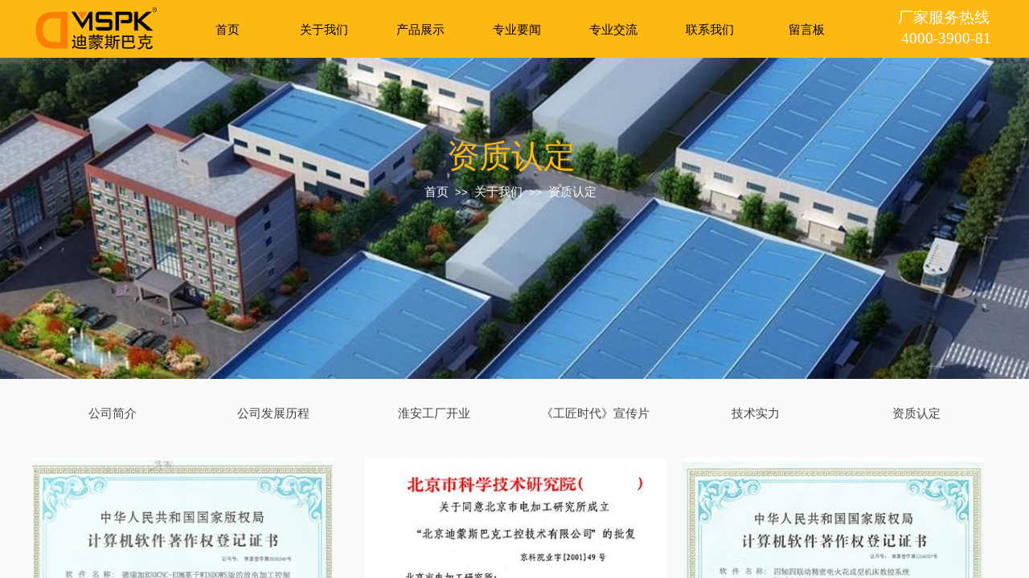

--- FILE ---
content_type: text/html; charset=utf-8
request_url: http://www.dmspk.cn/page158
body_size: 14594
content:
<!DOCTYPE html PUBLIC "-//W3C//DTD XHTML 1.0 Transitional//EN" "http://www.w3.org/TR/xhtml1/DTD/xhtml1-transitional.dtd">
<html xmlns="http://www.w3.org/1999/xhtml" lang="zh-Hans" >
	<head>
		<meta http-equiv="X-UA-Compatible" content="IE=Edge,chrome=1" />
	<meta name="viewport" content="width=1200" />	<meta http-equiv="Content-Type" content="text/html; charset=utf-8" />
		<meta name="format-detection" content="telephone=no" />
	     <meta http-equiv="Cache-Control" content="no-transform"/> 
     <meta http-equiv="Cache-Control" content="no-siteapp"/>
	<title>北京迪蒙斯巴克科技有限公司</title>
	<meta name="keywords"  content="迪蒙火花机 -火花机厂家-精密数控电火花机" />
	<meta name="description" content="北京迪蒙斯巴克科技有限公司是一家专门从事精密数控电火花成形机床开发、销售与服务的企业，公司前身北京迪蒙斯巴克工控技术有限公司创立于2001年，由创业投资者联合北京市电加工研究所及其EDM部技术骨干共同出资、经北京市科学技术研究院批准设立。" />
    
                
			<link rel="shortcut icon" href="http://static.websiteonline.cn/website/template/default/images/favicon.ico" type="image/x-icon" />
	<link rel="Bookmark" href="http://static.websiteonline.cn/website/template/default/images/favicon.ico" />
		

		<link href="http://static.websiteonline.cn/website/template/default/css/default.css?v=17534100" rel="stylesheet" type="text/css" />
<link href="http://www.dmspk.cn/template/default/css/font/font.css?v=15750090" rel="stylesheet" type="text/css" />
<link href="http://www.dmspk.cn/template/default/css/wpassword/iconfont.css?v=17496248" rel="stylesheet" type="text/css" />
<link href="http://static.websiteonline.cn/website/plugin/title/css/title.css?v=17083134" rel="stylesheet" type="text/css" />
<link href="http://static.websiteonline.cn/website/plugin/media/css/media.css?v=14077216" rel="stylesheet" type="text/css" />
<link href="http://static.websiteonline.cn/website/plugin/unslider/css/unslider.css?v=16086236" rel="stylesheet" type="text/css" />
<link href="http://static.websiteonline.cn/website/plugin/breadcrumb/css/breadcrumb.css?v=16086008" rel="stylesheet" type="text/css" />
<link href="http://static.websiteonline.cn/website/plugin/sitesearch/css/sitesearch.css?v=16861948" rel="stylesheet" type="text/css" />
<style type="text/css">.prop_rotate_angle sup,.prop_rotate_angle .posblk-deg{font-size:11px; color:#CDCDCD; font-weight:normal; font-style:normal; }ins#qiao-wrap{height:0;} #qiao-wrap{display:block;}
</style> 
</head>
<body  >
<input type="hidden" value="3" name="_user_level_val" />
								<script type="text/javascript" language="javascript" src="http://static.websiteonline.cn/website/script/??libsjq.js,jquery.custom.js,jquery.lazyload.js,jquery.rotateutility.js,lab.js,wopop_all.js,jquery.cookie.js,jquery.simplemodal.js,fullcollumn.js,objectFitPolyfill.min.js,ierotate.js,effects/velocity.js,effects/velocity.ui.js,effects/effects.js,fullpagescroll.js,common.js,heightAdapt.js?v=17573096"></script>
<script type="text/javascript" language="javascript" src="http://static.websiteonline.cn/website/plugin/??new_navigation/js/overall.js,new_navigation/styles/hs7/init.js,media/js/init.js,unslider/js/init.js,breadcrumb/js/init.js,sitesearch/js/init.js?v=17621358"></script>
	<script type="text/javascript" language="javascript">
    			var webmodel = {};
	        
    wp_pages_global_func($.extend({
        'isedit': '0',
        'islogin': '0',
        'domain': 'prof74c73',
        'p_rooturl': 'http://www.dmspk.cn',
        'static_rooturl': 'http://static.websiteonline.cn/website',
        'interface_locale': "zh_CN",
        'dev_mode': "0",
        'getsession': ''
    }, {"phpsessionid":"","punyurl":"http:\/\/www.dmspk.cn","curr_locale":"zh_CN","mscript_name":"","converted":false}));
    
	</script>

<link href="http://www.dmspk.cn/af4cd3945a1b16f528ef666db3a591c4.cssx" rel="stylesheet" /><div id="page_set_css">
</div><input type="hidden" id="page_id" name="page_id" value="158" rpid="136">
<div id="scroll_container" class="scroll_contain" style="">
	    	<div id="scroll_container_bg" style=";">&nbsp;</div>
<script>
initScrollcontainerHeight();	
</script>
     <div id="overflow_canvas_container">        <div id="canvas" style=" margin: 0 auto;width:1200px;;height:4978px">
    <div id="layer48B24A5843C32A6A278CC3906F78D087" class="full_column"   style="width:1200px;position:absolute;top:0px;height:72px;z-index:102;">
    <div class="full_width " style="position:absolute;height:72px;background-repeat:repeat-x;background-position:center top;background-color:#fdb812;background:;">		
    </div>
			<div class="full_content" style="width:1200px; position:absolute;left:0;top:0;margin-left: 0px;;height:72px;">
								<div id='layer8E146A11627A7C5208C7047AAC8DCAA7' type='new_navigation'  class='cstlayer' style='left: 173px; top: 0px; position: absolute; z-index: 101; width: 891px; height: 71px; '  mid=""  fatherid='layer628035492E564764F01E00A126F2C6F7'    deg='0'><div class="wp-new_navigation_content" style="border-color: transparent; border-width: 0px; width: 891px; border-style: solid; padding: 0px; display: block; overflow: visible; height: auto;;display:block;overflow:hidden;height:0px;" type="0">
<script type="text/javascript"> 
		
		$("#layer8E146A11627A7C5208C7047AAC8DCAA7").data("m_show", '');
	</script>
<div skin="hs7" class="nav1 menu_hs7" ishorizon="1" colorstyle="blue" direction="0" more="更多" moreshow="1" morecolor="darkorange" hover="0" hover_scr="0" submethod="0" umenu="0" dmenu="0" sethomeurl="http://www.dmspk.cn/page128" smcenter="0">
		<ul id="nav_layer8E146A11627A7C5208C7047AAC8DCAA7" class="navigation"  style="width:auto;"  >
		<li style="z-index:2;"  class="wp_subtop"  pid="128" ><a  class="  "  href="http://www.dmspk.cn">首页</a></li><li style="z-index:2;"  class="wp_subtop"  pid="136" ><a  class=" sub "  href="http://www.dmspk.cn/page136">关于我们</a><ul style="z-index:2;"><li style="z-index:3;"  class=""  pid=0 ><a  class="  "  href="http://www.dmspk.cn/page159">公司简介</a></li><li style="z-index:3;"  class=""  pid=0 ><a  class="  "  href="http://www.dmspk.cn/page137">淮安工厂开业</a></li><li style="z-index:3;"  class=""  pid=0 ><a  class="  "  href="http://www.dmspk.cn/page157">《工匠时代》宣传片</a></li><li style="z-index:3;"  class=""  pid=0 ><a  class="  "  href="http://www.dmspk.cn/page168">公司发展历程</a></li><li style="z-index:3;"  class=""  pid=0 ><a  class="  "  href="http://www.dmspk.cn/page160">技术实力</a></li><li style="z-index:3;"  class=""  pid=0 ><a  class="  "  href="http://www.dmspk.cn/page158">资质认定</a></li></ul></li><li style="z-index:2;"  class="wp_subtop"  pid="89" ><a  class=" sub "  href="http://www.dmspk.cn/products">产品展示</a><ul style="z-index:2;"><li style="z-index:3;"  class=""  pid=0 ><a  class="  "  href="http://www.dmspk.cn/products?product_category=22&menu_id=146">H系列</a></li><li style="z-index:3;"  class=""  pid=0 ><a  class="  "  href="http://www.dmspk.cn/products?product_category=23&menu_id=149">N系列</a></li><li style="z-index:3;"  class=""  pid=0 ><a  class="  "  href="http://www.dmspk.cn/products?product_category=24&menu_id=147">A系列</a></li><li style="z-index:3;"  class=""  pid=0 ><a  class="  "  href="http://www.dmspk.cn/products?product_category=25&menu_id=148">S系列</a></li></ul></li><li style="z-index:2;"  class="wp_subtop"  pid="131" ><a  class=" sub "  href="http://www.dmspk.cn/page131">专业要闻</a><ul style="z-index:2;"><li style="z-index:3;"  class=""  pid=0 ><a  class="  "  href="http://www.dmspk.cn/page152">历届展会</a></li><li style="z-index:3;"  class=""  pid=0 ><a  class="  "  href="http://www.dmspk.cn/page166">重要活动</a></li><li style="z-index:3;"  class=""  pid=0 ><a  class="  "  href="http://www.dmspk.cn/page167">新品发布</a></li></ul></li><li style="z-index:2;"  class="wp_subtop"  pid="132" ><a  class=" sub "  href="http://www.dmspk.cn/page132">专业交流</a><ul style="z-index:2;"><li style="z-index:3;"  class=""  pid=0 ><a  class="  "  href="http://www.dmspk.cn/page161">放电加工专业知识</a></li><li style="z-index:3;"  class=""  pid=0 ><a  class="  "  href="http://www.dmspk.cn/page162">常见故障维修指引</a></li><li style="z-index:3;"  class=""  pid=0 ><a  class="  "  href="http://www.dmspk.cn/page163">应用领域</a></li><li style="z-index:3;"  class=""  pid=0 ><a  class="  "  href="http://www.dmspk.cn/page164">重点用户</a></li></ul></li><li style="z-index:2;"  class="wp_subtop"  pid="133" ><a  class="  "  href="http://www.dmspk.cn/page133">联系我们</a></li><li style="z-index:2;"  class="wp_subtop"  pid="134" ><a  class="  "  href="http://www.dmspk.cn/page134">留言板</a></li>	</ul>
</div>

<script type="text/javascript"> 
				$("#layer8E146A11627A7C5208C7047AAC8DCAA7").data("datasty_", '@charset "utf-8";  #nav_layer8E146A11627A7C5208C7047AAC8DCAA7,#nav_layer8E146A11627A7C5208C7047AAC8DCAA7 ul,#nav_layer8E146A11627A7C5208C7047AAC8DCAA7 li{list-style-type:none; margin:0px; padding:0px; border:thin none;}  #nav_layer8E146A11627A7C5208C7047AAC8DCAA7 {position:relative;height:54px;line-height:54px; background:url(http://static.websiteonline.cn/website/plugin/new_navigation/styles/hs7/nav_bg.jpg) repeat-x; margin-bottom:10px;padding-left:10px; }  #nav_layer8E146A11627A7C5208C7047AAC8DCAA7 li.wp_subtop{padding-left:5px;padding-right:5px;text-align:center;position:relative;float:left;padding-bottom:0px;width:115px;height:54px;line-height:54px;background-image:url(http://static.websiteonline.cn/website/plugin/new_navigation/view/images/png_bg.png);background-repeat:no-repeat;background-position:top right;background-color:transparent;}  #nav_layer8E146A11627A7C5208C7047AAC8DCAA7 li.wp_subtop:hover{width:115px;height:54px;line-height:54px;background-image:url(http://static.websiteonline.cn/website/plugin/new_navigation/styles/hs7/li_hover.png);background-color:transparent;background-position:bottom left;background-repeat:repeat-x;}  #nav_layer8E146A11627A7C5208C7047AAC8DCAA7 li.wp_subtop>a{white-space:nowrap;display:block;padding:0px;text-decoration:none;font-size:12px;font-family:arial;color:#ffffff;text-align:center;font-weight:normal;font-style:normal; overflow:hidden;}  #nav_layer8E146A11627A7C5208C7047AAC8DCAA7 li.wp_subtop>a:hover{font-size:12px;font-family:arial;color:#fff;text-align:center;font-weight:normal;font-style:normal;}  #nav_layer8E146A11627A7C5208C7047AAC8DCAA7 ul{position:absolute;left:0px;display:none;padding-left:5px;padding-right:5px;background-image:url(http://static.websiteonline.cn/website/plugin/new_navigation/view/images/png_bg.png);background-color:transparent;margin-left:0px;padding-top:10px; padding-bottom:8px;}  #nav_layer8E146A11627A7C5208C7047AAC8DCAA7 ul li{position:relative;text-align:center;padding-bottom:0px;padding-left:5px;padding-right:5px;height:31px;line-height:31px;background-image:url(http://static.websiteonline.cn/website/plugin/new_navigation/view/images/png_bg.png);background-repeat:repeat;background-position:top left;background-color:#516c47;}  #nav_layer8E146A11627A7C5208C7047AAC8DCAA7 ul li:hover{height:31px;text-align:center;line-height:31px;padding-left:5px;padding-right:5px; background-image:url(http://static.websiteonline.cn/website/plugin/new_navigation/view/images/png_bg.png);background-repeat:repeat;background-position:top left;background-color:#3a4c34;}  #nav_layer8E146A11627A7C5208C7047AAC8DCAA7 ul li a {display:block;font-size:12px;font-family:arial;color:#fff;text-align:center;font-weight:normal;font-style:normal;white-space:nowrap;}  #nav_layer8E146A11627A7C5208C7047AAC8DCAA7 ul li a:hover{display:block;font-size:12px;font-family:arial;color:#ffffff;text-align:center;font-weight:normal;font-style:normal;}');
		$("#layer8E146A11627A7C5208C7047AAC8DCAA7").data("datastys_", '#nav_layer8E146A11627A7C5208C7047AAC8DCAA7{background-image:url("http://static.websiteonline.cn/website/plugin/new_navigation/styles/hs7/colorstyle/blue/h11_09_O7ig.jpg");}          #nav_layer8E146A11627A7C5208C7047AAC8DCAA7 li.wp_subtop:hover{background-image:url(http://static.websiteonline.cn/website/plugin/new_navigation/view/images/png_bg.png);}    #nav_layer8E146A11627A7C5208C7047AAC8DCAA7 li.wp_subtop>a{font-family:Microsoft YaHei;}  #nav_layer8E146A11627A7C5208C7047AAC8DCAA7 li.wp_subtop>a{font-size:15px;} #nav_layer8E146A11627A7C5208C7047AAC8DCAA7 li.wp_subtop>a:hover{font-family:Microsoft YaHei;} #nav_layer8E146A11627A7C5208C7047AAC8DCAA7 li.wp_subtop>a:hover{font-size:15px;} #nav_layer8E146A11627A7C5208C7047AAC8DCAA7 ul li a{font-family:Microsoft YaHei;} #nav_layer8E146A11627A7C5208C7047AAC8DCAA7 ul li a{font-size:15px;} #nav_layer8E146A11627A7C5208C7047AAC8DCAA7 ul li a:hover{font-family:Microsoft YaHei;} #nav_layer8E146A11627A7C5208C7047AAC8DCAA7 ul li a:hover{font-size:15px;}                                        #nav_layer8E146A11627A7C5208C7047AAC8DCAA7 li.wp_subtop>a:hover{color:#ffffff;}  #nav_layer8E146A11627A7C5208C7047AAC8DCAA7 ul li a:hover{color:#ffffff;} #nav_layer8E146A11627A7C5208C7047AAC8DCAA7{background:transparent;} #nav_layer8E146A11627A7C5208C7047AAC8DCAA7{background-color:#fdb812;} #nav_layer8E146A11627A7C5208C7047AAC8DCAA7 li.wp_subtop:hover{background:transparent;} #nav_layer8E146A11627A7C5208C7047AAC8DCAA7 li.wp_subtop:hover{background-color:#000000;} #nav_layer8E146A11627A7C5208C7047AAC8DCAA7 ul li{background:transparent;} #nav_layer8E146A11627A7C5208C7047AAC8DCAA7 ul li{background-color:#fdb812;} #nav_layer8E146A11627A7C5208C7047AAC8DCAA7 ul li:hover{background:transparent;} #nav_layer8E146A11627A7C5208C7047AAC8DCAA7 ul li:hover{background-color:#000000;} #nav_layer8E146A11627A7C5208C7047AAC8DCAA7{height:72px;}         #nav_layer8E146A11627A7C5208C7047AAC8DCAA7 li.wp_subtop{height:72px;}             #nav_layer8E146A11627A7C5208C7047AAC8DCAA7 li.wp_subtop{line-height:75px;} #nav_layer8E146A11627A7C5208C7047AAC8DCAA7 li.wp_subtop:hover{height:72px;} #nav_layer8E146A11627A7C5208C7047AAC8DCAA7 li.wp_subtop:hover{line-height:75px;}   #nav_layer8E146A11627A7C5208C7047AAC8DCAA7 ul li{line-height:30px;} #nav_layer8E146A11627A7C5208C7047AAC8DCAA7 ul li{height:30px;} #nav_layer8E146A11627A7C5208C7047AAC8DCAA7 ul li:hover{height:30px;} #nav_layer8E146A11627A7C5208C7047AAC8DCAA7 ul li:hover{line-height:30px;}          #nav_layer8E146A11627A7C5208C7047AAC8DCAA7 li.wp_subtop{width:110px;} #nav_layer8E146A11627A7C5208C7047AAC8DCAA7 li.wp_subtop:hover{width:110px;} #nav_layer8E146A11627A7C5208C7047AAC8DCAA7 li.wp_subtop>a{color:#000000;} #nav_layer8E146A11627A7C5208C7047AAC8DCAA7 ul li a{color:#000000;}');
	
			var b_width=parseInt($("#layer8E146A11627A7C5208C7047AAC8DCAA7").find('.wp-new_navigation_content').css('border-bottom-width'));
	if(b_width>0){
		$("#nav_layer8E146A11627A7C5208C7047AAC8DCAA7").css('margin-bottom','0px');
	}
	</script>

<script type="text/javascript">
function wp_get_navstyle(layer_id,key){
		var navStyle = $.trim($("#"+layer_id).data(key));
		return navStyle;	
	
}	
richtxt('layer8E146A11627A7C5208C7047AAC8DCAA7');
</script><script type="text/javascript">
layer_new_navigation_hs7_func({"isedit":false,"layer_id":"layer8E146A11627A7C5208C7047AAC8DCAA7","menustyle":"hs7"});

</script><div class="navigation_more" data-more="darkorange" data-typeval="0" data-menudata="&quot;&quot;"></div>
</div>
<script type="text/javascript">
 $(function(){
	layer_new_navigation_content_func({"isedit":false,"layer_id":"layer8E146A11627A7C5208C7047AAC8DCAA7","menustyle":"hs7","addopts":{"border-right-color":"transparent"}});
});
</script>

</div><script>				 $('#layer8E146A11627A7C5208C7047AAC8DCAA7').triggerHandler('layer_ready');</script><div id='layer6E1372CD4BE7A72D0C94098F655BF0BE' type='title'  class='cstlayer' style='left: 1073px; top: 9px; position: absolute; z-index: 121; width: 127px; height: 56px; '  mid=""  fatherid='layer628035492E564764F01E00A126F2C6F7'    deg='0'><div class="wp-title_content" style="overflow-wrap: break-word; padding: 0px; border-color: transparent; border-width: 0px; height: 56px; width: 127px; display: block;"><p class="MsoNormal" align="center" style="color: rgb(90, 90, 90); font-family: Arial, 宋体, Helvetica, sans-serif, Verdana; font-size: 12px; font-style: normal; font-variant-ligatures: normal; font-variant-caps: normal; font-weight: normal;"><span style="font-size: 19px; color: rgb(255, 255, 255);">厂家服务热线</span><span style="font-family: 等线; font-size: 10.5pt;"><span style="color: rgb(255, 255, 255); font-size: 19px;">&nbsp;</span></span></p><p class="MsoNormal" align="center" style=""><font color="#ffffff" face="等线"><span style="font-size: 19px;">4000-3900-81</span></font></p></div>
<script type="text/javascript">
$(function(){
	$('.wp-title_content').each(function(){
		if($(this).find('div').attr('align')=='justify'){
			$(this).find('div').css({'text-justify':'inter-ideograph','text-align':'justify'});
		}
	})	
})
</script>

</div><script>				 $('#layer6E1372CD4BE7A72D0C94098F655BF0BE').triggerHandler('layer_ready');</script><div id='layer2B7157106E32CEA3E91C5946CEDFCA54' type='media'  class='cstlayer' style='left: 0px; top: 0px; position: absolute; z-index: 100; width: 162px; height: 72px; '  mid=""  fatherid='layer628035492E564764F01E00A126F2C6F7'    deg='0'><script>
create_pc_media_set_pic('layer2B7157106E32CEA3E91C5946CEDFCA54',false);
</script>
<div class="wp-media_content"  style="overflow: hidden; width: 162px; height: 72px;" type="0">
<div class="img_over"  style='overflow: hidden; border-color: transparent; border-width: 0px; position: relative; width: 162px; height: 72px;'>

<div class="imgloading" style="z-index:100;"> </div>
<img  id="wp-media-image_layer2B7157106E32CEA3E91C5946CEDFCA54" onerror="set_thumb_layer2B7157106E32CEA3E91C5946CEDFCA54(this);" onload="set_thumb_layer2B7157106E32CEA3E91C5946CEDFCA54(this);" class="paragraph_image"  type="cut" src="http://prof74c73.pic13.websiteonline.cn/upload/logo19529.png" style="width: 218px; height: 72px; top: 0px; left: -17px; position: relative;;" />
</div>

</div>
<script>
(function(){
		layer_media_init_func('layer2B7157106E32CEA3E91C5946CEDFCA54',{"isedit":false,"has_effects":false});
})()
</script>
</div><script>				 $('#layer2B7157106E32CEA3E91C5946CEDFCA54').triggerHandler('layer_ready');</script>                                
                                <div class="fullcontent_opacity" style="width: 100%;height: 100%;position: absolute;left: 0;right: 0;top: 0;display:none;"></div>
			</div>
</div>
<script>
        $(".content_copen").live('click',function(){
        $(this).closest(".full_column").hide();
    });
	var $fullwidth=$('#layer48B24A5843C32A6A278CC3906F78D087 .full_width');
	$fullwidth.css({left:0-$('#canvas').offset().left+$('#scroll_container').offset().left-$('#scroll_container').scrollLeft()-$.parseInteger($('#canvas').css("borderLeftWidth")),width:$('#scroll_container_bg').width()});
	$(function () {
				var videoParams={"id":"layer48B24A5843C32A6A278CC3906F78D087","bgauto":null,"ctauto":null,"bVideouse":null,"cVideouse":null,"bgvHeight":null,"bgvWidth":null};
		fullcolumn_bgvideo_init_func(videoParams);
                var bgHoverParams={"full":{"hover":null,"opacity":null,"bg":"#fdb812","id":"layer48B24A5843C32A6A278CC3906F78D087","bgopacity":null,"zindextopcolorset":""},"full_con":{"hover":null,"opacity":null,"bg":null,"id":"layer48B24A5843C32A6A278CC3906F78D087","bgopacity":null}};
		fullcolumn_HoverInit(bgHoverParams);
        });
</script>


<div id='layerDFC08BE58C113E86CE23B8A2D8808A11' type='unslider'  class='cstlayer' style='left: 0px; top: 72px; position: absolute; z-index: 100; width: 1200px; height: 400px; display: block; '  mid=""    deg='0'><style>
#layerDFC08BE58C113E86CE23B8A2D8808A11html5zoo-1{
	margin:0 auto;
}
</style>
<div id="layerDFC08BE58C113E86CE23B8A2D8808A11_content" class="wp-unslider_content" style="overflow: hidden; border: none; left: -351.5px; width: 1903px; height: 400px; position: absolute;">
<script type="text/javascript">
	 
</script>

<!-- loop star -->
<div id="layerDFC08BE58C113E86CE23B8A2D8808A11html5zoo-1">
    <ul class="html5zoo-slides" style="display:none;">
  
        <li><img alt="" src="http://prof74c73.pic13.websiteonline.cn/upload/banner19529.jpg" class="html5lightbox" /></a></li>
    </ul>
</div>
<!-- loop end -->

<script language="javascript">
(function(){
		var layerparams={"layerid":"layerDFC08BE58C113E86CE23B8A2D8808A11","pstyle":"none","plborder_size":null,"interval":1000,"autoplays":"true","title_size":40,"title_family":"SimSun","title_color":"#fff","easing":"all","show_title":"1","show_nav":"0","navigation_style":"01","navbg_hover_color":"#ffffff","nav_margin_bottom_size":"25","nav_arrow":"0","arrow_left":"template\/default\/images\/left_arrow.png","arrow_right":"template\/default\/images\/right_arrow.png","nav_margin_left_size":"25","nav_margin_right_size":"25","skin":"02","default_show":"1","hover_show":"0","pauseonmouseover":"1","nav_arrow_w_size":"32","nav_arrow_h_size":"32","iconstyle":"01","nav_height_size":"2","wsize":null,"editMode":false,"unslideradapt":null};
	layer_unslider_init_func(layerparams);
})()  
</script>
</div>
</div><script>				 $('#layerDFC08BE58C113E86CE23B8A2D8808A11').triggerHandler('layer_ready');</script><div id='layer01859D438406CB1271922F8B3EF45A56' type='title'  class='cstlayer' style='left: 516px; top: 167px; position: absolute; z-index: 169; width: 169px; height: 60px; opacity: 1; '  mid="layerA711490D9263BB35D047AE5EF3612144"    deg='0'><div class="wp-title_content" style="overflow-wrap: break-word; padding: 0px; border-color: transparent; border-width: 0px; height: 60px; width: 169px; display: block;"><font color="#fdb812" face="Microsoft YaHei"><span style="font-size: 40px;">资质认定</span></font></div>

</div><script>				 $('#layer01859D438406CB1271922F8B3EF45A56').triggerHandler('layer_ready');</script><div id='layerEA0FA0DE0989E554FBE1610082ECC713' type='breadcrumb'  class='cstlayer' style='left: 488px; top: 230px; position: absolute; z-index: 118; width: 464px; height: 120px; '  mid=""    deg='0'><div class="wp-breadcrumb_content" style="width: 464px; height: 120px;" ShowCpage="1" >
<div class='breadcrumb_plugin'>

<span class="breadcrumbtext" gzdata="gzorder"><a href="http://www.dmspk.cn/" style="line-height:100%;line-height: 120%; color: rgb(255, 255, 255); font-size: 15px; font-family: Microsoft YaHei;line-height:120%;line-height:120%;line-height:120%;line-height:120%;" >首页</a></span>
<span style="line-height:100%; margin-left:5px;margin-right:5px;color:rgb(255, 255, 255);font-size:13px;" class="breadcrumbfuhao">>></span>
<span class="breadcrumbtext"><a href="http://www.dmspk.cn/page136" style="line-height:100%;line-height: 120%; color: rgb(255, 255, 255); font-size: 15px; font-family: Microsoft YaHei;line-height:120%;line-height:120%;line-height:120%;line-height:120%;" >关于我们</a></span>
<span style="line-height:100%; margin-left:5px;margin-right:5px;color:rgb(255, 255, 255);font-size:13px;" class="breadcrumbfuhao">>></span>
<span class="breadcrumbtext"><a href="http://www.dmspk.cn/page158" style="line-height:100%;line-height: 120%; color: rgb(255, 255, 255); font-size: 15px; font-family: Microsoft YaHei;line-height:120%;line-height:120%;line-height:120%;line-height:120%;" >资质认定</a></span>
</div>
</div>
<script>
layer_breadcrumb_ready_func('layerEA0FA0DE0989E554FBE1610082ECC713', '');
</script></div><script>				 $('#layerEA0FA0DE0989E554FBE1610082ECC713').triggerHandler('layer_ready');</script><div id="layer56E8F732E8E2BC9C07C2925EEBC2606E" class="full_column"   style="width:1200px;position:absolute;top:472px;height:4421px;z-index:103;">
    <div class="full_width " style="position:absolute;height:4421px;background-color:#fafafa;background:;">		
    </div>
			<div class="full_content" style="width:1200px; position:absolute;left:0;top:0;margin-left: 0px;;height:4421px;">
								<div id='layerF09333661052E7DE13EAB77227057ED1' type='title'  class='cstlayer' style='left: 474.5px; top: 653px; position: absolute; z-index: 129; width: 253px; height: 25px; '  mid=""  fatherid='layer56E8F732E8E2BC9C07C2925EEBC2606E'    deg='0'><div class="wp-title_content" style="overflow-wrap: break-word; padding: 0px; border-color: transparent; border-width: 0px; height: 25px; width: 253px; display: block;"><div style="text-align: center;"><font face="Microsoft YaHei"><span style="font-size: 18px;">电加工研究所交接文档</span></font></div></div>

</div><script>				 $('#layerF09333661052E7DE13EAB77227057ED1').triggerHandler('layer_ready');</script><div id='layerD88E9770DD96C361B87FC87A893B8455' type='media'  class='cstlayer' style='left: 810px; top: 97px; position: absolute; z-index: 133; width: 374px; height: 537px; '  mid=""  fatherid='layer56E8F732E8E2BC9C07C2925EEBC2606E'    deg='0'><script>
create_pc_media_set_pic('layerD88E9770DD96C361B87FC87A893B8455',false);
</script>
<div class="wp-media_content"  style="overflow: hidden; width: 374px; height: 537px; border-width: 0px; border-style: solid; padding: 0px;" type="0">
<div class="img_over"  style='overflow: hidden; border-color: transparent; border-width: 0px; position: relative; width: 374px; height: 537px;'>

<div class="imgloading" style="z-index:100;"> </div>
<img  id="wp-media-image_layerD88E9770DD96C361B87FC87A893B8455" onerror="set_thumb_layerD88E9770DD96C361B87FC87A893B8455(this);" onload="set_thumb_layerD88E9770DD96C361B87FC87A893B8455(this);" class="paragraph_image"  type="zoom" src="http://prof74c73.pic13.websiteonline.cn/upload/6373973745567088363744460.jpg" style="width: auto; height: 537px; top: 0px; left: -2px; position: relative;;" />
</div>

</div>
<script>
(function(){
		layer_media_init_func('layerD88E9770DD96C361B87FC87A893B8455',{"isedit":false,"has_effects":false});
})()
</script>
</div><script>				 $('#layerD88E9770DD96C361B87FC87A893B8455').triggerHandler('layer_ready');</script><div id='layer8A71F2552C12369278C5AF4257890BD8' type='title'  class='cstlayer' style='left: 60px; top: 1261px; position: absolute; z-index: 134; width: 253px; height: 25px; '  mid=""  fatherid='layer56E8F732E8E2BC9C07C2925EEBC2606E'    deg='0'><div class="wp-title_content" style="overflow-wrap: break-word; padding: 0px; border-color: transparent; border-width: 0px; height: 25px; width: 253px; display: block;"><div style="text-align: center;"><font face="Microsoft YaHei"><span style="font-size: 18px;">软著-三轴三联动</span></font></div></div>

</div><script>				 $('#layer8A71F2552C12369278C5AF4257890BD8').triggerHandler('layer_ready');</script><div id='layer0903690D60B81526B60B718DCD72401B' type='title'  class='cstlayer' style='left: 870px; top: 651px; position: absolute; z-index: 135; width: 253px; height: 25px; '  mid=""  fatherid='layer56E8F732E8E2BC9C07C2925EEBC2606E'    deg='0'><div class="wp-title_content" style="overflow-wrap: break-word; padding: 0px; border-color: transparent; border-width: 0px; height: 25px; width: 253px; display: block;"><div style="text-align: center;"><font face="Microsoft YaHei"><span style="font-size: 18px;">四轴四联动数控系统</span></font></div></div>

</div><script>				 $('#layer0903690D60B81526B60B718DCD72401B').triggerHandler('layer_ready');</script><div id='layerA3BEE117C3A11DD8945CC05396AF27A1' type='media'  class='cstlayer' style='left: 0px; top: 707px; position: absolute; z-index: 131; width: 374px; height: 537px; '  mid=""  fatherid='layer56E8F732E8E2BC9C07C2925EEBC2606E'    deg='0'><script>
create_pc_media_set_pic('layerA3BEE117C3A11DD8945CC05396AF27A1',false);
</script>
<div class="wp-media_content"  style="overflow: hidden; width: 374px; height: 537px; border-width: 0px; border-style: solid; padding: 0px;" type="0">
<div class="img_over"  style='overflow: hidden; border-color: transparent; border-width: 0px; position: relative; width: 374px; height: 537px;'>

<div class="imgloading" style="z-index:100;"> </div>
<img  id="wp-media-image_layerA3BEE117C3A11DD8945CC05396AF27A1" onerror="set_thumb_layerA3BEE117C3A11DD8945CC05396AF27A1(this);" onload="set_thumb_layerA3BEE117C3A11DD8945CC05396AF27A1(this);" class="paragraph_image"  type="zoom" src="http://prof74c73.pic13.websiteonline.cn/upload/6373973743901399444090586.jpg" style="width: auto; height: 537px; top: 0px; left: -2px; position: relative;;" />
</div>

</div>
<script>
(function(){
		layer_media_init_func('layerA3BEE117C3A11DD8945CC05396AF27A1',{"isedit":false,"has_effects":false});
})()
</script>
</div><script>				 $('#layerA3BEE117C3A11DD8945CC05396AF27A1').triggerHandler('layer_ready');</script><div id='layer0A6ADC06DC19468A598FDE6240B3C994' type='media'  class='cstlayer' style='left: 414px; top: 1317px; position: absolute; z-index: 139; width: 374px; height: 269px; '  mid=""  fatherid='layer56E8F732E8E2BC9C07C2925EEBC2606E'    deg='0'><script>
create_pc_media_set_pic('layer0A6ADC06DC19468A598FDE6240B3C994',false);
</script>
<div class="wp-media_content"  style="overflow: hidden; width: 374px; height: 269px; border-width: 0px; border-style: solid; padding: 0px;" type="0">
<div class="img_over"  style='overflow: hidden; border-color: transparent; border-width: 0px; position: relative; width: 374px; height: 269px;'>

<div class="imgloading" style="z-index:100;"> </div>
<img  id="wp-media-image_layer0A6ADC06DC19468A598FDE6240B3C994" onerror="set_thumb_layer0A6ADC06DC19468A598FDE6240B3C994(this);" onload="set_thumb_layer0A6ADC06DC19468A598FDE6240B3C994(this);" class="paragraph_image"  type="zoom" src="http://prof74c73.pic13.websiteonline.cn/upload/6373973779668945303455214.jpg" style="width: auto; height: 269px; top: 0px; left: -2px; position: relative;;" />
</div>

</div>
<script>
(function(){
		layer_media_init_func('layer0A6ADC06DC19468A598FDE6240B3C994',{"isedit":false,"has_effects":false});
})()
</script>
</div><script>				 $('#layer0A6ADC06DC19468A598FDE6240B3C994').triggerHandler('layer_ready');</script><div id='layerE8DF09F03C553E865BB0DD16121600A4' type='new_navigation'  class='cstlayer' style='left: 0px; top: 16px; position: absolute; z-index: 105; width: 1200px; height: 54px; '  mid=""  fatherid='layer56E8F732E8E2BC9C07C2925EEBC2606E'    deg='0'><div class="wp-new_navigation_content" style="border-color: transparent; border-width: 0px; width: 1200px; display: block; overflow: visible; height: auto;;display:block;overflow:hidden;height:0px;" type="1">
<script type="text/javascript"> 
		
		$("#layerE8DF09F03C553E865BB0DD16121600A4").data("m_show", '');
	</script>
<div skin="hs7" class="nav1 menu_hs7" ishorizon="1" colorstyle="darkgreen" direction="0" more="更多" moreshow="1" morecolor="darkorange" hover="0" hover_scr="0" submethod="0" umenu="0" dmenu="0" sethomeurl="http://www.dmspk.cn/page128" smcenter="0">
		<ul id="nav_layerE8DF09F03C553E865BB0DD16121600A4" class="navigation"  style="width:auto;"  >
		<li style="z-index:2;"  class="wp_subtop"  pid="136" ><a  class="  "  href="http://www.dmspk.cn/page136">公司简介</a></li><li style="z-index:2;"  class="wp_subtop"  pid="168" ><a  class="  "  href="http://www.dmspk.cn/page168">公司发展历程</a></li><li style="z-index:2;"  class="wp_subtop"  pid="137" ><a  class="  "  href="http://www.dmspk.cn/page137">淮安工厂开业</a></li><li style="z-index:2;"  class="wp_subtop"  pid="157" ><a  class="  "  href="http://www.dmspk.cn/page157">《工匠时代》宣传片</a></li><li style="z-index:2;"  class="wp_subtop"  pid="160" ><a  class="  "  href="http://www.dmspk.cn/page160">技术实力</a></li><li style="z-index:2;"  class="wp_subtop"  pid="158" ><a  class="  "  href="http://www.dmspk.cn/page158">资质认定</a></li>	</ul>
</div>

<script type="text/javascript"> 
				$("#layerE8DF09F03C553E865BB0DD16121600A4").data("datasty_", '@charset "utf-8";  #nav_layerE8DF09F03C553E865BB0DD16121600A4,#nav_layerE8DF09F03C553E865BB0DD16121600A4 ul,#nav_layerE8DF09F03C553E865BB0DD16121600A4 li{list-style-type:none; margin:0px; padding:0px; border:thin none;}  #nav_layerE8DF09F03C553E865BB0DD16121600A4 {position:relative;height:54px;line-height:54px; background:url(http://static.websiteonline.cn/website/plugin/new_navigation/styles/hs7/nav_bg.jpg) repeat-x; margin-bottom:10px;padding-left:10px; }  #nav_layerE8DF09F03C553E865BB0DD16121600A4 li.wp_subtop{padding-left:5px;padding-right:5px;text-align:center;position:relative;float:left;padding-bottom:0px;width:115px;height:54px;line-height:54px;background-image:url(http://static.websiteonline.cn/website/plugin/new_navigation/view/images/png_bg.png);background-repeat:no-repeat;background-position:top right;background-color:transparent;}  #nav_layerE8DF09F03C553E865BB0DD16121600A4 li.wp_subtop:hover{width:115px;height:54px;line-height:54px;background-image:url(http://static.websiteonline.cn/website/plugin/new_navigation/styles/hs7/li_hover.png);background-color:transparent;background-position:bottom left;background-repeat:repeat-x;}  #nav_layerE8DF09F03C553E865BB0DD16121600A4 li.wp_subtop>a{white-space:nowrap;display:block;padding:0px;text-decoration:none;font-size:12px;font-family:arial;color:#ffffff;text-align:center;font-weight:normal;font-style:normal; overflow:hidden;}  #nav_layerE8DF09F03C553E865BB0DD16121600A4 li.wp_subtop>a:hover{font-size:12px;font-family:arial;color:#fff;text-align:center;font-weight:normal;font-style:normal;}  #nav_layerE8DF09F03C553E865BB0DD16121600A4 ul{position:absolute;left:0px;display:none;padding-left:5px;padding-right:5px;background-image:url(http://static.websiteonline.cn/website/plugin/new_navigation/view/images/png_bg.png);background-color:transparent;margin-left:0px;padding-top:10px; padding-bottom:8px;}  #nav_layerE8DF09F03C553E865BB0DD16121600A4 ul li{position:relative;text-align:center;padding-bottom:0px;padding-left:5px;padding-right:5px;height:31px;line-height:31px;background-image:url(http://static.websiteonline.cn/website/plugin/new_navigation/view/images/png_bg.png);background-repeat:repeat;background-position:top left;background-color:#516c47;}  #nav_layerE8DF09F03C553E865BB0DD16121600A4 ul li:hover{height:31px;text-align:center;line-height:31px;padding-left:5px;padding-right:5px; background-image:url(http://static.websiteonline.cn/website/plugin/new_navigation/view/images/png_bg.png);background-repeat:repeat;background-position:top left;background-color:#3a4c34;}  #nav_layerE8DF09F03C553E865BB0DD16121600A4 ul li a {display:block;font-size:12px;font-family:arial;color:#fff;text-align:center;font-weight:normal;font-style:normal;white-space:nowrap;}  #nav_layerE8DF09F03C553E865BB0DD16121600A4 ul li a:hover{display:block;font-size:12px;font-family:arial;color:#ffffff;text-align:center;font-weight:normal;font-style:normal;}');
		$("#layerE8DF09F03C553E865BB0DD16121600A4").data("datastys_", '#nav_layerE8DF09F03C553E865BB0DD16121600A4{background-color:transparent;} #nav_layerE8DF09F03C553E865BB0DD16121600A4{background-image:url(http://static.websiteonline.cn/website/plugin/new_navigation/view/images/png_bg.png);} #nav_layerE8DF09F03C553E865BB0DD16121600A4{background:;} #nav_layerE8DF09F03C553E865BB0DD16121600A4 li.wp_subtop>a{color:#434343;} #nav_layerE8DF09F03C553E865BB0DD16121600A4 li.wp_subtop:hover{background-image:url(http://static.websiteonline.cn/website/plugin/new_navigation/view/images/png_bg.png);}  #nav_layerE8DF09F03C553E865BB0DD16121600A4 li.wp_subtop:hover{background:transparent;} #nav_layerE8DF09F03C553E865BB0DD16121600A4 li.wp_subtop:hover{background-color:#fdb812;} #nav_layerE8DF09F03C553E865BB0DD16121600A4{height:60px;}   #nav_layerE8DF09F03C553E865BB0DD16121600A4 li.wp_subtop>a{font-size:15px;}  #nav_layerE8DF09F03C553E865BB0DD16121600A4 li.wp_subtop{width:190px;} #nav_layerE8DF09F03C553E865BB0DD16121600A4 li.wp_subtop:hover{width:190px;}   #nav_layerE8DF09F03C553E865BB0DD16121600A4 li.wp_subtop>a:hover{font-size:15px;} #nav_layerE8DF09F03C553E865BB0DD16121600A4 li.wp_subtop>a:hover{color:#434343;}');
	
			var b_width=parseInt($("#layerE8DF09F03C553E865BB0DD16121600A4").find('.wp-new_navigation_content').css('border-bottom-width'));
	if(b_width>0){
		$("#nav_layerE8DF09F03C553E865BB0DD16121600A4").css('margin-bottom','0px');
	}
	</script>

<script type="text/javascript">
function wp_get_navstyle(layer_id,key){
		var navStyle = $.trim($("#"+layer_id).data(key));
		return navStyle;	
	
}	
richtxt('layerE8DF09F03C553E865BB0DD16121600A4');
</script><script type="text/javascript">
layer_new_navigation_hs7_func({"isedit":false,"layer_id":"layerE8DF09F03C553E865BB0DD16121600A4","menustyle":"hs7"});

</script><div class="navigation_more" data-more="darkorange" data-typeval="1" data-menudata="[{&quot;substyle&quot;:0,&quot;father_id&quot;:0,&quot;name&quot;:&quot;%E5%85%AC%E5%8F%B8%E7%AE%80%E4%BB%8B&quot;,&quot;state&quot;:&quot;1&quot;,&quot;content_background&quot;:&quot;&quot;,&quot;content_background_position&quot;:&quot;&quot;,&quot;content_background_repeat&quot;:&quot;&quot;,&quot;sethome&quot;:0,&quot;new_window&quot;:&quot;0&quot;,&quot;external_url&quot;:{&quot;ctype&quot;:&quot;1&quot;,&quot;options&quot;:{&quot;menuid&quot;:&quot;136&quot;,&quot;target&quot;:&quot;&quot;},&quot;address&quot;:&quot;https:\/\/website-edit.onlinewebsite.cn\/website\/index.php?_m=wp_frontpage&amp;_a=index&amp;id=136&amp;domain=prof74c73&amp;editdomain=&amp;SessionID=15c42c9d45d7e3a59c74f312328ace67&quot;},&quot;defined_content&quot;:&quot;&quot;,&quot;id&quot;:1,&quot;i_order&quot;:1},{&quot;substyle&quot;:0,&quot;father_id&quot;:0,&quot;name&quot;:&quot;%E5%85%AC%E5%8F%B8%E5%8F%91%E5%B1%95%E5%8E%86%E7%A8%8B&quot;,&quot;state&quot;:&quot;1&quot;,&quot;content_background&quot;:&quot;&quot;,&quot;content_background_position&quot;:&quot;&quot;,&quot;content_background_repeat&quot;:&quot;&quot;,&quot;sethome&quot;:0,&quot;new_window&quot;:&quot;0&quot;,&quot;external_url&quot;:{&quot;ctype&quot;:&quot;1&quot;,&quot;options&quot;:{&quot;menuid&quot;:&quot;168&quot;,&quot;target&quot;:&quot;&quot;},&quot;address&quot;:&quot;https:\/\/website-edit.onlinewebsite.cn\/xwebsite\/index.php?_m=wp_frontpage&amp;_a=index&amp;webmtype=pc&amp;id=168&amp;domain=prof74c73&amp;editdomain=www.websitemanage.cn&amp;SessionID=da6ffc47459d530c0c32e609e24c108f&quot;},&quot;defined_content&quot;:&quot;&quot;,&quot;id&quot;:2,&quot;i_order&quot;:2},{&quot;substyle&quot;:0,&quot;father_id&quot;:0,&quot;name&quot;:&quot;%E6%B7%AE%E5%AE%89%E5%B7%A5%E5%8E%82%E5%BC%80%E4%B8%9A&quot;,&quot;state&quot;:&quot;1&quot;,&quot;content_background&quot;:&quot;&quot;,&quot;content_background_position&quot;:&quot;&quot;,&quot;content_background_repeat&quot;:&quot;&quot;,&quot;sethome&quot;:0,&quot;new_window&quot;:&quot;0&quot;,&quot;external_url&quot;:{&quot;ctype&quot;:&quot;1&quot;,&quot;options&quot;:{&quot;menuid&quot;:&quot;137&quot;,&quot;target&quot;:&quot;&quot;},&quot;address&quot;:&quot;https:\/\/website-edit.onlinewebsite.cn\/website\/index.php?_m=wp_frontpage&amp;_a=index&amp;id=137&amp;domain=prof74c73&amp;editdomain=&amp;SessionID=15c42c9d45d7e3a59c74f312328ace67&quot;},&quot;defined_content&quot;:&quot;&quot;,&quot;id&quot;:3,&quot;i_order&quot;:3},{&quot;substyle&quot;:0,&quot;father_id&quot;:0,&quot;name&quot;:&quot;%E3%80%8A%E5%B7%A5%E5%8C%A0%E6%97%B6%E4%BB%A3%E3%80%8B%E5%AE%A3%E4%BC%A0%E7%89%87&quot;,&quot;state&quot;:&quot;1&quot;,&quot;content_background&quot;:&quot;&quot;,&quot;content_background_position&quot;:&quot;&quot;,&quot;content_background_repeat&quot;:&quot;&quot;,&quot;sethome&quot;:0,&quot;new_window&quot;:&quot;0&quot;,&quot;external_url&quot;:{&quot;ctype&quot;:&quot;1&quot;,&quot;options&quot;:{&quot;menuid&quot;:&quot;157&quot;,&quot;target&quot;:&quot;&quot;},&quot;address&quot;:&quot;https:\/\/website-edit.onlinewebsite.cn\/website\/index.php?_m=wp_frontpage&amp;_a=index&amp;id=157&amp;domain=prof74c73&amp;editdomain=&amp;SessionID=15c42c9d45d7e3a59c74f312328ace67&quot;},&quot;defined_content&quot;:&quot;&quot;,&quot;id&quot;:4,&quot;i_order&quot;:4},{&quot;substyle&quot;:0,&quot;father_id&quot;:0,&quot;name&quot;:&quot;%E6%8A%80%E6%9C%AF%E5%AE%9E%E5%8A%9B&quot;,&quot;state&quot;:&quot;1&quot;,&quot;content_background&quot;:&quot;&quot;,&quot;content_background_position&quot;:&quot;&quot;,&quot;content_background_repeat&quot;:&quot;&quot;,&quot;sethome&quot;:0,&quot;new_window&quot;:&quot;0&quot;,&quot;external_url&quot;:{&quot;ctype&quot;:&quot;1&quot;,&quot;options&quot;:{&quot;menuid&quot;:&quot;160&quot;,&quot;target&quot;:&quot;&quot;},&quot;address&quot;:&quot;https:\/\/website-edit.onlinewebsite.cn\/xwebsite\/index.php?_m=wp_frontpage&amp;_a=index&amp;webmtype=pc&amp;id=160&amp;domain=prof74c73&amp;editdomain=www.websitemanage.cn&amp;SessionID=fd7e708a747268b1ed7e4cf571d702ba&quot;},&quot;defined_content&quot;:&quot;&quot;,&quot;id&quot;:5,&quot;i_order&quot;:5},{&quot;substyle&quot;:0,&quot;father_id&quot;:0,&quot;name&quot;:&quot;%E8%B5%84%E8%B4%A8%E8%AE%A4%E5%AE%9A&quot;,&quot;state&quot;:&quot;1&quot;,&quot;content_background&quot;:&quot;&quot;,&quot;content_background_position&quot;:&quot;&quot;,&quot;content_background_repeat&quot;:&quot;&quot;,&quot;sethome&quot;:0,&quot;new_window&quot;:&quot;0&quot;,&quot;external_url&quot;:{&quot;ctype&quot;:&quot;1&quot;,&quot;options&quot;:{&quot;menuid&quot;:&quot;158&quot;,&quot;target&quot;:&quot;&quot;},&quot;address&quot;:&quot;https:\/\/website-edit.onlinewebsite.cn\/website\/index.php?_m=wp_frontpage&amp;_a=index&amp;id=158&amp;domain=prof74c73&amp;editdomain=&amp;SessionID=15c42c9d45d7e3a59c74f312328ace67&quot;},&quot;defined_content&quot;:&quot;&quot;,&quot;id&quot;:6,&quot;i_order&quot;:6}]"></div>
</div>
<script type="text/javascript">
 $(function(){
	layer_new_navigation_content_func({"isedit":false,"layer_id":"layerE8DF09F03C553E865BB0DD16121600A4","menustyle":"hs7","addopts":{"padding-left":"0"}});
});
</script>

</div><script>				 $('#layerE8DF09F03C553E865BB0DD16121600A4').triggerHandler('layer_ready');</script><div id='layer4DCCFF744E5213D86B8E254927BB6AC4' type='media'  class='cstlayer' style='left: 414px; top: 99px; position: absolute; z-index: 127; width: 374px; height: 537px; '  mid=""  fatherid='layer56E8F732E8E2BC9C07C2925EEBC2606E'    deg='0'><script>
create_pc_media_set_pic('layer4DCCFF744E5213D86B8E254927BB6AC4',false);
</script>
<div class="wp-media_content"  style="overflow: hidden; width: 374px; height: 537px; border-width: 0px; border-style: solid; padding: 0px;" type="0">
<div class="img_over"  style='overflow: hidden; border-color: transparent; border-width: 0px; position: relative; width: 374px; height: 537px;'>

<div class="imgloading" style="z-index:100;"> </div>
<img  id="wp-media-image_layer4DCCFF744E5213D86B8E254927BB6AC4" onerror="set_thumb_layer4DCCFF744E5213D86B8E254927BB6AC4(this);" onload="set_thumb_layer4DCCFF744E5213D86B8E254927BB6AC4(this);" class="paragraph_image"  type="zoom" src="http://prof74c73.pic13.websiteonline.cn/upload/6373973737196216798839122.jpg" style="width: auto; height: 537px; top: 0px; left: -2px; position: relative;;" />
</div>

</div>
<script>
(function(){
		layer_media_init_func('layer4DCCFF744E5213D86B8E254927BB6AC4',{"isedit":false,"has_effects":false});
})()
</script>
</div><script>				 $('#layer4DCCFF744E5213D86B8E254927BB6AC4').triggerHandler('layer_ready');</script><div id='layerFCCB9650C64564C8769A39E6036DAA90' type='title'  class='cstlayer' style='left: 60.5px; top: 653px; position: absolute; z-index: 128; width: 253px; height: 25px; '  mid=""  fatherid='layer56E8F732E8E2BC9C07C2925EEBC2606E'    deg='0'><div class="wp-title_content" style="overflow-wrap: break-word; padding: 0px; border-color: transparent; border-width: 0px; height: 25px; width: 253px; display: block;"><div style="text-align: center;"><span style="font-family: &quot;Microsoft YaHei&quot;; font-size: 18px;">Windows放电加工控制系统</span></div></div>

</div><script>				 $('#layerFCCB9650C64564C8769A39E6036DAA90').triggerHandler('layer_ready');</script><div id='layer161A6927CCF4D31798E4BECE398CC44D' type='media'  class='cstlayer' style='left: 0px; top: 99px; position: absolute; z-index: 107; width: 374px; height: 537px; '  mid=""  fatherid='layer56E8F732E8E2BC9C07C2925EEBC2606E'    deg='0'><script>
create_pc_media_set_pic('layer161A6927CCF4D31798E4BECE398CC44D',false);
</script>
<div class="wp-media_content"  style="overflow: hidden; width: 374px; height: 537px;" type="0">
<div class="img_over"  style='overflow: hidden; border-color: transparent; border-width: 0px; position: relative; width: 374px; height: 537px;'>

<div class="imgloading" style="z-index:100;"> </div>
<img  id="wp-media-image_layer161A6927CCF4D31798E4BECE398CC44D" onerror="set_thumb_layer161A6927CCF4D31798E4BECE398CC44D(this);" onload="set_thumb_layer161A6927CCF4D31798E4BECE398CC44D(this);" class="paragraph_image"  type="zoom" src="http://prof74c73.pic13.websiteonline.cn/upload/6373973732402178339061527.jpg" style="width: auto; height: 537px; top: 0px; left: -2px; position: relative;;" />
</div>

</div>
<script>
(function(){
		layer_media_init_func('layer161A6927CCF4D31798E4BECE398CC44D',{"isedit":false,"has_effects":false});
})()
</script>
</div><script>				 $('#layer161A6927CCF4D31798E4BECE398CC44D').triggerHandler('layer_ready');</script><div id='layerCAD39102AC62E0A07DD7ACCA9CD46C00' type='media'  class='cstlayer' style='left: 826px; top: 1657px; position: absolute; z-index: 144; width: 374px; height: 537px; '  mid=""  fatherid='layer56E8F732E8E2BC9C07C2925EEBC2606E'    deg='0'><script>
create_pc_media_set_pic('layerCAD39102AC62E0A07DD7ACCA9CD46C00',false);
</script>
<div class="wp-media_content"  style="overflow: hidden; width: 374px; height: 537px; border-width: 0px; border-style: solid; padding: 0px;" type="0">
<div class="img_over"  style='overflow: hidden; border-color: transparent; border-width: 0px; position: relative; width: 374px; height: 537px;'>

<div class="imgloading" style="z-index:100;"> </div>
<img  id="wp-media-image_layerCAD39102AC62E0A07DD7ACCA9CD46C00" onerror="set_thumb_layerCAD39102AC62E0A07DD7ACCA9CD46C00(this);" onload="set_thumb_layerCAD39102AC62E0A07DD7ACCA9CD46C00(this);" class="paragraph_image"  type="zoom" src="http://prof74c73.pic13.websiteonline.cn/upload/6374984616708435626285451.jpg" style="width: auto; height: 537px; top: 0px; left: -2px; position: relative;;" />
</div>

</div>
<script>
(function(){
		layer_media_init_func('layerCAD39102AC62E0A07DD7ACCA9CD46C00',{"isedit":false,"has_effects":false});
})()
</script>
</div><script>				 $('#layerCAD39102AC62E0A07DD7ACCA9CD46C00').triggerHandler('layer_ready');</script><div id='layer5ECF0AD2F3C9DC1BAD5F3AEE3E146A4C' type='title'  class='cstlayer' style='left: 474px; top: 1604px; position: absolute; z-index: 141; width: 253px; height: 25px; '  mid=""  fatherid='layer56E8F732E8E2BC9C07C2925EEBC2606E'    deg='0'><div class="wp-title_content" style="overflow-wrap: break-word; padding: 0px; border-color: transparent; border-width: 0px; height: 25px; width: 253px; display: block;"><div style="text-align: center;"><font face="Microsoft YaHei"><span style="font-size: 18px;">软著-五轴联动</span></font></div></div>

</div><script>				 $('#layer5ECF0AD2F3C9DC1BAD5F3AEE3E146A4C').triggerHandler('layer_ready');</script><div id='layerA2769257D924713B1037A465605A0A5A' type='media'  class='cstlayer' style='left: 414px; top: 1657px; position: absolute; z-index: 145; width: 374px; height: 537px; '  mid=""  fatherid='layer56E8F732E8E2BC9C07C2925EEBC2606E'    deg='0'><script>
create_pc_media_set_pic('layerA2769257D924713B1037A465605A0A5A',false);
</script>
<div class="wp-media_content"  style="overflow: hidden; width: 374px; height: 537px; border-width: 0px; border-style: solid; padding: 0px;" type="0">
<div class="img_over"  style='overflow: hidden; border-color: transparent; border-width: 0px; position: relative; width: 374px; height: 537px;'>

<div class="imgloading" style="z-index:100;"> </div>
<img  id="wp-media-image_layerA2769257D924713B1037A465605A0A5A" onerror="set_thumb_layerA2769257D924713B1037A465605A0A5A(this);" onload="set_thumb_layerA2769257D924713B1037A465605A0A5A(this);" class="paragraph_image"  type="zoom" src="http://prof74c73.pic13.websiteonline.cn/upload/6374984615766093323663659.jpg" style="width: auto; height: 537px; top: 0px; left: -2px; position: relative;;" />
</div>

</div>
<script>
(function(){
		layer_media_init_func('layerA2769257D924713B1037A465605A0A5A',{"isedit":false,"has_effects":false});
})()
</script>
</div><script>				 $('#layerA2769257D924713B1037A465605A0A5A').triggerHandler('layer_ready');</script><div id='layer78836784BDCE7CE60FE01DFCDC0C630A' type='title'  class='cstlayer' style='left: 60px; top: 2211px; position: absolute; z-index: 146; width: 253px; height: 25px; '  mid=""  fatherid='layer56E8F732E8E2BC9C07C2925EEBC2606E'    deg='0'><div class="wp-title_content" style="overflow-wrap: break-word; padding: 0px; border-color: transparent; border-width: 0px; height: 25px; width: 253px; display: block;"><div style="text-align: center;"><font face="Microsoft YaHei"><span style="font-size: 18px;">金迪蒙商标注册证</span></font></div></div>

</div><script>				 $('#layer78836784BDCE7CE60FE01DFCDC0C630A').triggerHandler('layer_ready');</script><div id='layerF6C5D929BD3E88A61BAF1B59BA0546A6' type='title'  class='cstlayer' style='left: 474px; top: 2211px; position: absolute; z-index: 147; width: 253px; height: 25px; '  mid=""  fatherid='layer56E8F732E8E2BC9C07C2925EEBC2606E'    deg='0'><div class="wp-title_content" style="overflow-wrap: break-word; padding: 0px; border-color: transparent; border-width: 0px; height: 25px; width: 253px; display: block;"><div style="text-align: center;"><font face="Microsoft YaHei"><span style="font-size: 18px;">迪蒙商标注册证</span></font></div></div>

</div><script>				 $('#layerF6C5D929BD3E88A61BAF1B59BA0546A6').triggerHandler('layer_ready');</script><div id='layer2A0DA3436C436BB67FF4B4E4DB2562A5' type='title'  class='cstlayer' style='left: 893px; top: 2211px; position: absolute; z-index: 148; width: 253px; height: 25px; '  mid=""  fatherid='layer56E8F732E8E2BC9C07C2925EEBC2606E'    deg='0'><div class="wp-title_content" style="overflow-wrap: break-word; padding: 0px; border-color: transparent; border-width: 0px; height: 25px; width: 253px; display: block;"><div style="text-align: center;"><font face="Microsoft YaHei"><span style="font-size: 18px;">迪蒙斯巴克商标注册证</span></font></div></div>

</div><script>				 $('#layer2A0DA3436C436BB67FF4B4E4DB2562A5').triggerHandler('layer_ready');</script><div id='layerD81FCB898A4550A184607A8F36FCF480' type='media'  class='cstlayer' style='left: 0px; top: 1657px; position: absolute; z-index: 143; width: 374px; height: 537px; '  mid=""  fatherid='layer56E8F732E8E2BC9C07C2925EEBC2606E'    deg='0'><script>
create_pc_media_set_pic('layerD81FCB898A4550A184607A8F36FCF480',false);
</script>
<div class="wp-media_content"  style="overflow: hidden; width: 374px; height: 537px; border-width: 0px; border-style: solid; padding: 0px;" type="0">
<div class="img_over"  style='overflow: hidden; border-color: transparent; border-width: 0px; position: relative; width: 374px; height: 537px;'>

<div class="imgloading" style="z-index:100;"> </div>
<img  id="wp-media-image_layerD81FCB898A4550A184607A8F36FCF480" onerror="set_thumb_layerD81FCB898A4550A184607A8F36FCF480(this);" onload="set_thumb_layerD81FCB898A4550A184607A8F36FCF480(this);" class="paragraph_image"  type="zoom" src="http://prof74c73.pic13.websiteonline.cn/upload/6374984614791030646842339.jpg" style="width: auto; height: 537px; top: 0px; left: -2px; position: relative;;" />
</div>

</div>
<script>
(function(){
		layer_media_init_func('layerD81FCB898A4550A184607A8F36FCF480',{"isedit":false,"has_effects":false});
})()
</script>
</div><script>				 $('#layerD81FCB898A4550A184607A8F36FCF480').triggerHandler('layer_ready');</script><div id='layerB0BF213FDAAF6A140C51DE1FF8ED5FA2' type='media'  class='cstlayer' style='left: 416px; top: 692px; position: absolute; z-index: 151; width: 374px; height: 537px; '  mid=""  fatherid='layer56E8F732E8E2BC9C07C2925EEBC2606E'    deg='0'><script>
create_pc_media_set_pic('layerB0BF213FDAAF6A140C51DE1FF8ED5FA2',false);
</script>
<div class="wp-media_content"  style="overflow: hidden; width: 374px; height: 537px; border-width: 0px; border-style: solid; padding: 0px;" type="0">
<div class="img_over"  style='overflow: hidden; border-color: transparent; border-width: 0px; position: relative; width: 374px; height: 537px;'>

<div class="imgloading" style="z-index:100;"> </div>
<img  id="wp-media-image_layerB0BF213FDAAF6A140C51DE1FF8ED5FA2" onerror="set_thumb_layerB0BF213FDAAF6A140C51DE1FF8ED5FA2(this);" onload="set_thumb_layerB0BF213FDAAF6A140C51DE1FF8ED5FA2(this);" class="paragraph_image"  type="zoom" src="http://prof74c73.pic13.websiteonline.cn/upload/20220527110901b377936e32de47c981c9804f32fb9a47.jpg" style="width: auto; height: 537px; top: 0px; left: -10px; position: relative;;" />
</div>

</div>
<script>
(function(){
		layer_media_init_func('layerB0BF213FDAAF6A140C51DE1FF8ED5FA2',{"isedit":false,"has_effects":false});
})()
</script>
</div><script>				 $('#layerB0BF213FDAAF6A140C51DE1FF8ED5FA2').triggerHandler('layer_ready');</script><div id='layerC7DB96234925A5E5AA9A2B6661B2E462' type='title'  class='cstlayer' style='left: 874px; top: 1240px; position: absolute; z-index: 152; width: 253px; height: 25px; '  mid=""  fatherid='layer56E8F732E8E2BC9C07C2925EEBC2606E'    deg='0'><div class="wp-title_content" style="overflow-wrap: break-word; padding: 0px; border-color: transparent; border-width: 0px; height: 25px; width: 253px; display: block;"><div style="text-align: center;"><font face="Microsoft YaHei"><span style="font-size: 18px;">DMSBK商标注册证</span></font></div></div>

</div><script>				 $('#layerC7DB96234925A5E5AA9A2B6661B2E462').triggerHandler('layer_ready');</script><div id='layer32D0E4D0E850CF71D1A76D32445F42C2' type='title'  class='cstlayer' style='left: 476px; top: 1246px; position: absolute; z-index: 153; width: 253px; height: 25px; '  mid=""  fatherid='layer56E8F732E8E2BC9C07C2925EEBC2606E'    deg='0'><div class="wp-title_content" style="overflow-wrap: break-word; padding: 0px; border-color: transparent; border-width: 0px; height: 25px; width: 253px; display: block;"><div style="text-align: center;"><font face="Microsoft YaHei"><span style="font-size: 18px;">计算机软件著作权登记证书</span></font></div></div>

</div><script>				 $('#layer32D0E4D0E850CF71D1A76D32445F42C2').triggerHandler('layer_ready');</script><div id='layer3240D9ABC7C5B26730B08C826667E14C' type='media'  class='cstlayer' style='left: 814px; top: 686px; position: absolute; z-index: 149; width: 374px; height: 537px; '  mid=""  fatherid='layer56E8F732E8E2BC9C07C2925EEBC2606E'    deg='0'><script>
create_pc_media_set_pic('layer3240D9ABC7C5B26730B08C826667E14C',false);
</script>
<div class="wp-media_content"  style="overflow: hidden; width: 374px; height: 537px; border-width: 0px; border-style: solid; padding: 0px;" type="0">
<div class="img_over"  style='overflow: hidden; border-color: transparent; border-width: 0px; position: relative; width: 374px; height: 537px;'>

<div class="imgloading" style="z-index:100;"> </div>
<img  id="wp-media-image_layer3240D9ABC7C5B26730B08C826667E14C" onerror="set_thumb_layer3240D9ABC7C5B26730B08C826667E14C(this);" onload="set_thumb_layer3240D9ABC7C5B26730B08C826667E14C(this);" class="paragraph_image"  type="zoom" src="http://prof74c73.pic13.websiteonline.cn/upload/6374984618366340054187179.jpg" style="width: auto; height: 537px; top: 0px; left: -2px; position: relative;;" />
</div>

</div>
<script>
(function(){
		layer_media_init_func('layer3240D9ABC7C5B26730B08C826667E14C',{"isedit":false,"has_effects":false});
})()
</script>
</div><script>				 $('#layer3240D9ABC7C5B26730B08C826667E14C').triggerHandler('layer_ready');</script><div id='layerE1BD589AD4AF7EA1447AE463888AC6AF' type='title'  class='cstlayer' style='left: 64px; top: 1590px; position: absolute; z-index: 155; width: 253px; height: 25px; '  mid=""  fatherid='layer56E8F732E8E2BC9C07C2925EEBC2606E'    deg='0'><div class="wp-title_content" style="overflow-wrap: break-word; padding: 0px; border-color: transparent; border-width: 0px; height: 25px; width: 253px; display: block;"><div style="text-align: center;"><font face="Microsoft YaHei"><span style="font-size: 18px;">北京专精特新中小企业</span></font></div></div>

</div><script>				 $('#layerE1BD589AD4AF7EA1447AE463888AC6AF').triggerHandler('layer_ready');</script><div id='layer76494A79E43E5A940366FF14C278215F' type='media'  class='cstlayer' style='left: 4px; top: 1303px; position: absolute; z-index: 156; width: 374px; height: 269px; '  mid=""  fatherid='layer56E8F732E8E2BC9C07C2925EEBC2606E'    deg='0'><script>
create_pc_media_set_pic('layer76494A79E43E5A940366FF14C278215F',false);
</script>
<div class="wp-media_content"  style="overflow: hidden; width: 374px; height: 269px; border-width: 0px; border-style: solid; padding: 0px;" type="0">
<div class="img_over"  style='overflow: hidden; border-color: transparent; border-width: 0px; position: relative; width: 374px; height: 269px;'>

<div class="imgloading" style="z-index:100;"> </div>
<img  id="wp-media-image_layer76494A79E43E5A940366FF14C278215F" onerror="set_thumb_layer76494A79E43E5A940366FF14C278215F(this);" onload="set_thumb_layer76494A79E43E5A940366FF14C278215F(this);" class="paragraph_image"  type="zoom" src="http://prof74c73.pic13.websiteonline.cn/upload/20220524155430f278479aa6114b8393e73b9f490b2fb7.jpg" style="width: auto; height: 269px; top: 0px; left: -3px; position: relative;;" />
</div>

</div>
<script>
(function(){
		layer_media_init_func('layer76494A79E43E5A940366FF14C278215F',{"isedit":false,"has_effects":false});
})()
</script>
</div><script>				 $('#layer76494A79E43E5A940366FF14C278215F').triggerHandler('layer_ready');</script>                                
                                <div class="fullcontent_opacity" style="width: 100%;height: 100%;position: absolute;left: 0;right: 0;top: 0;display:none;"></div>
			</div>
</div>
<script>
        $(".content_copen").live('click',function(){
        $(this).closest(".full_column").hide();
    });
	var $fullwidth=$('#layer56E8F732E8E2BC9C07C2925EEBC2606E .full_width');
	$fullwidth.css({left:0-$('#canvas').offset().left+$('#scroll_container').offset().left-$('#scroll_container').scrollLeft()-$.parseInteger($('#canvas').css("borderLeftWidth")),width:$('#scroll_container_bg').width()});
	$(function () {
				var videoParams={"id":"layer56E8F732E8E2BC9C07C2925EEBC2606E","bgauto":null,"ctauto":null,"bVideouse":null,"cVideouse":null,"bgvHeight":null,"bgvWidth":null};
		fullcolumn_bgvideo_init_func(videoParams);
                var bgHoverParams={"full":{"hover":null,"opacity":null,"bg":"#fafafa","id":"layer56E8F732E8E2BC9C07C2925EEBC2606E","bgopacity":null,"zindextopcolorset":""},"full_con":{"hover":null,"opacity":null,"bg":null,"id":"layer56E8F732E8E2BC9C07C2925EEBC2606E","bgopacity":null}};
		fullcolumn_HoverInit(bgHoverParams);
        });
</script>


<div id="layerDC8612DDE0C19CAD475A42BF48BEAA6B" class="full_column"   style="width:1200px;position:absolute;top:4890px;height:88px;z-index:104;">
    <div class="full_width " style="position:absolute;height:88px;background-color:#fdb812;background:;">		
    </div>
			<div class="full_content" style="width:1200px; position:absolute;left:0;top:0;margin-left: 0px;;height:88px;">
								<div id='layerCBDDAC31DAE8AA35CA28AFEE9B1278C8' type='sitesearch'  class='cstlayer' style='left: 219px; top: 19px; position: absolute; z-index: 170; width: 751px; height: 52px; '  mid=""  fatherid='layerDC8612DDE0C19CAD475A42BF48BEAA6B'    deg='0'><div class="wp-sitesearch_content" style="overflow-wrap: break-word; padding: 0px; border-color: transparent; border-width: 0px; width: 751px; height: 52px; border-style: solid;">
	<div class="wp-sitesearch_container" skin="skin4" type="all" opn="0">
		<script type="text/javascript">
	
</script>

<div class="searchbox">
    <div style="display: flex;">
        <div class="ninputs">
            <input type="text" class="searchbox_txt" name="keywords" value="请输入关键字" ></div>
        <input type="hidden" name="searchcontent" value="product"/>
        <div class="sright"> <div class="searchbox_btn">搜索</div></div>
    </div>
    </div>


<script language="javascript">	

	var dom=$("#layerCBDDAC31DAE8AA35CA28AFEE9B1278C8");
                var width_xz=0;
	if($.browser.msie && $.browser.version>=9){ width_xz=4;}
	dom.find('.searchbox_txt').css({'width':(dom.width()-width_xz-dom.find('.searchbox_btn').outerWidth(true))-10-4+'px'});
                //key hide show
        dom.find(".searchbox_txt").click(function () {
             if ($(this).val() == "请输入关键字") {
                 $(this).attr("value","");
             }
        });
        dom.find(".searchbox_txt").blur(function () {
            if ($(this).val() == "") {
                $(this).attr('value','请输入关键字')
            }
        });

        </script>
            <div class="searchtype" style='display:none;' >
			<input type="radio" name="c_layerCBDDAC31DAE8AA35CA28AFEE9B1278C8" value="title"  class="catetype"/><span class="s_title">名称</span><input type="radio" name="c_layerCBDDAC31DAE8AA35CA28AFEE9B1278C8" value="intro" class="catetype"/><span  class="s_description">描述</span><input type="radio" name="c_layerCBDDAC31DAE8AA35CA28AFEE9B1278C8" value="content" class="catetype"/><span  class="s_content">内容</span>		</div>
	</div>

<script language="javascript">
var wp_productsearchcache = null;
$('body').data('wp_searchcache',wp_productsearchcache);
(function(){
var urldata = null;
var param={"layer_id":"layerCBDDAC31DAE8AA35CA28AFEE9B1278C8","skin":"skin4","article_page":"-1","product_page":"-1","payknow_page":-1,"article_pageres":"-1","product_pageres":"-1","openArticleUrl":0,"openPayknowUrl":0,"search_type":0,"sswitch":"1","wordsplist":"0","openProductUrl":0,"search_listNum":"10","extend_content":{"mode":"skins","skin":"skin4","sshinput_txtcolor":"#666","sshinputborder_txtcolor":"transparent","sshinputborder_txtsize":"0","sshbtn_txtsize":"14","sshbtn_txtbold":"normal","sshbtn_txtcolor":"#fff","sshbtnborder_txtcolor":"#fff","sshbtnborder_txtsize":"0","sshkeytop_txtsize":"3","ssheight_txtsize":"44","ssbtnheight_txtsize":"48","ssbtnwidth_txtsize":"140","sshbtn_bgcolor_txtcolor":"#000000","sshbtn_bgcolor_hover_txtcolor":"#000000","sshinput_txtfamily":"Microsoft YaHei","sshbtn_txtfamily":"Microsoft YaHei","sshkey_txtfamily":"SimSun","sshinput_txtsize":"16","sshkey_txtsize":"12","sshkeyword_txtsize":"12","sitesearchbuttext":"\u641c\u7d22","ssbeijing_txtcolor":"#ffffff","sshkey_txtcolor":"#5A5A5A","sshkey_hover_txtcolor":"#5A5A5A","sshinput_txtbold":"normal","sshkey_txtbold":"normal","sshbtn_bg_txtcolor":"https:\/\/static.websiteonline.cn\/website\/plugin\/sitesearch\/styles\/skin5\/bg.jpg","sshbtn_bg_hover_txtcolor":"https:\/\/static.websiteonline.cn\/website\/plugin\/sitesearch\/styles\/skin5\/bg0.jpg","sshbtn_bigbg_txtcolor":"https:\/\/static.websiteonline.cn\/website\/plugin\/sitesearch\/styles\/skin6\/bg.jpg"},"sshdefalutshow":"0","langs":{"Search Pro":"\u4ea7\u54c1","Search Result":"\u641c\u7d22\u7ed3\u679c\u9875\u9762","Name":"\u540d\u79f0","Description":"\u63cf\u8ff0","Search Art":"\u6587\u7ae0","Search Title":"\u6807\u9898","Search Summary":"\u6458\u8981"},"editmode":0};
var $curlayer = $('#layerCBDDAC31DAE8AA35CA28AFEE9B1278C8');
$curlayer.mod_property({"extend_content":{"mode":"skins","skin":"skin4","sshinput_txtcolor":"#666","sshinputborder_txtcolor":"transparent","sshinputborder_txtsize":"0","sshbtn_txtsize":"14","sshbtn_txtbold":"normal","sshbtn_txtcolor":"#fff","sshbtnborder_txtcolor":"#fff","sshbtnborder_txtsize":"0","sshkeytop_txtsize":"3","ssheight_txtsize":"44","ssbtnheight_txtsize":"48","ssbtnwidth_txtsize":"140","sshbtn_bgcolor_txtcolor":"#000000","sshbtn_bgcolor_hover_txtcolor":"#000000","sshinput_txtfamily":"Microsoft YaHei","sshbtn_txtfamily":"Microsoft YaHei","sshkey_txtfamily":"SimSun","sshinput_txtsize":"16","sshkey_txtsize":"12","sshkeyword_txtsize":"12","sitesearchbuttext":"\u641c\u7d22","ssbeijing_txtcolor":"#ffffff","sshkey_txtcolor":"#5A5A5A","sshkey_hover_txtcolor":"#5A5A5A","sshinput_txtbold":"normal","sshkey_txtbold":"normal","sshbtn_bg_txtcolor":"https:\/\/static.websiteonline.cn\/website\/plugin\/sitesearch\/styles\/skin5\/bg.jpg","sshbtn_bg_hover_txtcolor":"https:\/\/static.websiteonline.cn\/website\/plugin\/sitesearch\/styles\/skin5\/bg0.jpg","sshbtn_bigbg_txtcolor":"https:\/\/static.websiteonline.cn\/website\/plugin\/sitesearch\/styles\/skin6\/bg.jpg"}});
param['wp_productsearchcache']=wp_productsearchcache;

var searchFlag = 4;

layer_sitesearch_init_func(param,urldata,searchFlag);
})()
</script>
</div>
</div><script>				 $('#layerCBDDAC31DAE8AA35CA28AFEE9B1278C8').triggerHandler('layer_ready');</script>                                
                                <div class="fullcontent_opacity" style="width: 100%;height: 100%;position: absolute;left: 0;right: 0;top: 0;display:none;"></div>
			</div>
</div>
<script>
        $(".content_copen").live('click',function(){
        $(this).closest(".full_column").hide();
    });
	var $fullwidth=$('#layerDC8612DDE0C19CAD475A42BF48BEAA6B .full_width');
	$fullwidth.css({left:0-$('#canvas').offset().left+$('#scroll_container').offset().left-$('#scroll_container').scrollLeft()-$.parseInteger($('#canvas').css("borderLeftWidth")),width:$('#scroll_container_bg').width()});
	$(function () {
				var videoParams={"id":"layerDC8612DDE0C19CAD475A42BF48BEAA6B","bgauto":null,"ctauto":null,"bVideouse":null,"cVideouse":null,"bgvHeight":null,"bgvWidth":null};
		fullcolumn_bgvideo_init_func(videoParams);
                var bgHoverParams={"full":{"hover":null,"opacity":null,"bg":"#fdb812","id":"layerDC8612DDE0C19CAD475A42BF48BEAA6B","bgopacity":null,"zindextopcolorset":""},"full_con":{"hover":null,"opacity":null,"bg":null,"id":"layerDC8612DDE0C19CAD475A42BF48BEAA6B","bgopacity":null}};
		fullcolumn_HoverInit(bgHoverParams);
        });
</script>


    </div>
     </div>	<div id="site_footer" style="width:1200px;position:absolute;height:307px;z-index:500;margin-top:0px">
		<div class="full_width " margintopheight=0 style="position:absolute;height:307px;background-color:#111111;background:;background-attachment:scroll;background-autoplay:noautoplay;background-circulateplay:;background-soundopen:;background-usevideo:;background-videourl:;background-opacity-color:;background-opacityval:null;background-pic-opacityval:null;background-position:left top;background-repeat:repeat;background-size:;wavetype:;bgHover:;bgHoverOpacity:null;zindextopColor:;zindextopOpacity:null;opacity:null;"></div>
		<div id="footer_content" class="full_content" style="width:1200px; position:absolute;left:0;top:0;margin-left: 0px;background-attachment:scroll;background-autoplay:noautoplay;background-circulateplay:;background-soundopen:;background-soundopens:;background-usevideo:;background-videourl:;background-color:;background-opacity-color:;background-opacityval:null;background-pic:use-pic;background-pic-opacity-color:;background-pic-opacityval:null;background-position:left top;background-repeat:repeat;background-size:;bgHover:;bgHoverOpacity:null;height:307px;">
			<div id='layerE7DC523F86F29C7C8986D2977A7DDD2C' type='title'  inbuttom='1' class='cstlayer' style='left: 0px; top: 90px; position: absolute; z-index: 102; width: 101px; height: 24px; '  mid=""    deg='0'><div class="wp-title_content" style="overflow-wrap: break-word; padding: 0px; border-color: transparent; border-width: 0px; height: 24px; width: 101px; border-style: solid; display: block;"><a href="http://www.dmspk.cn/page136"><span style="font-family: &quot;Microsoft YaHei&quot;; color: rgb(217, 217, 217); font-size: 14px;">- 关于我们</span></a></div>

</div><script>				 $('#layerE7DC523F86F29C7C8986D2977A7DDD2C').triggerHandler('layer_ready');</script><div id='layer93917912A239E87E895215FFDB9CEB58' type='title'  inbuttom='1' class='cstlayer' style='left: 0px; top: 125.6px; position: absolute; z-index: 107; width: 101px; height: 24px; '  mid=""    deg='0'><div class="wp-title_content" style="overflow-wrap: break-word; padding: 0px; border-color: transparent; border-width: 0px; height: 24px; width: 101px; border-style: solid; display: block;"><a href="http://www.dmspk.cn/products"><span style="font-family: &quot;Microsoft YaHei&quot;; color: rgb(217, 217, 217); font-size: 14px;">- 产品展示</span></a></div>

</div><script>				 $('#layer93917912A239E87E895215FFDB9CEB58').triggerHandler('layer_ready');</script><div id='layer1B5CAE7C44A142348226B0BEFE10C2DB' type='title'  inbuttom='1' class='cstlayer' style='left: 0px; top: 161.2px; position: absolute; z-index: 106; width: 101px; height: 24px; '  mid=""    deg='0'><div class="wp-title_content" style="overflow-wrap: break-word; padding: 0px; border-color: transparent; border-width: 0px; height: 24px; width: 101px; border-style: solid; display: block;"><a href="http://www.dmspk.cn/page106"><span style="font-family: &quot;Microsoft YaHei&quot;; color: rgb(217, 217, 217); font-size: 14px;">- 专业要闻</span></a></div>

</div><script>				 $('#layer1B5CAE7C44A142348226B0BEFE10C2DB').triggerHandler('layer_ready');</script><div id='layerEADE9237BFA01335646F3F7C48D370DD' type='media'  inbuttom='1' class='cstlayer' style='left: 958px; top: 90px; position: absolute; z-index: 114; width: 138px; height: 138px; '  mid=""    deg='0'><script>
create_pc_media_set_pic('layerEADE9237BFA01335646F3F7C48D370DD',false);
</script>
<div class="wp-media_content"  style="overflow: hidden; width: 138px; height: 138px; border-width: 0px; border-style: solid; padding: 0px;" type="0">
<div class="img_over"  style='overflow: hidden; border-color: transparent; border-width: 0px; position: relative; width: 138px; height: 138px;'>

<div class="imgloading" style="z-index:100;"> </div>
<img  id="wp-media-image_layerEADE9237BFA01335646F3F7C48D370DD" onerror="set_thumb_layerEADE9237BFA01335646F3F7C48D370DD(this);" onload="set_thumb_layerEADE9237BFA01335646F3F7C48D370DD(this);" class="paragraph_image"  type="zoom" src="http://prof74c73.pic13.websiteonline.cn/upload/ErWei19529.jpg" style="width: 138px; height: auto;;" />
</div>

</div>
<script>
(function(){
		layer_media_init_func('layerEADE9237BFA01335646F3F7C48D370DD',{"isedit":false,"has_effects":false});
})()
</script>
</div><script>				 $('#layerEADE9237BFA01335646F3F7C48D370DD').triggerHandler('layer_ready');</script><div id='layer390F0A3D54FC0EA8D98ABDA2CD72CBA6' type='title'  inbuttom='1' class='cstlayer' style='left: 0px; top: 33px; position: absolute; z-index: 100; width: 88px; height: 28px; '  mid=""    deg='0'><div class="wp-title_content" style="overflow-wrap: break-word; padding: 0px; border-color: transparent; border-width: 0px; height: 28px; width: 88px; border-style: solid; display: block;"><span style="color: rgb(253, 184, 18); font-family: &quot;Microsoft YaHei&quot;; font-size: 16px;">快捷链接</span></div>

</div><script>				 $('#layer390F0A3D54FC0EA8D98ABDA2CD72CBA6').triggerHandler('layer_ready');</script><div id='layerE66C0B9E553E08AD5504190251799598' type='title'  inbuttom='1' class='cstlayer' style='left: 222px; top: 33px; position: absolute; z-index: 101; width: 88px; height: 28px; '  mid=""    deg='0'><div class="wp-title_content" style="overflow-wrap: break-word; padding: 0px; border-color: transparent; border-width: 0px; height: 28px; width: 88px; border-style: solid; display: block;"><font color="#fdb812" face="Microsoft YaHei"><span style="font-size: 16px;">产品分类</span></font></div>

</div><script>				 $('#layerE66C0B9E553E08AD5504190251799598').triggerHandler('layer_ready');</script><div id='layerC3A0E6E44FFE69B8F9F370EC63A1D2C6' type='title'  inbuttom='1' class='cstlayer' style='left: 503px; top: 33px; position: absolute; z-index: 112; width: 88px; height: 28px; '  mid=""    deg='0'><div class="wp-title_content" style="overflow-wrap: break-word; padding: 0px; border-color: transparent; border-width: 0px; height: 28px; width: 88px; border-style: solid; display: block;"><font color="#fdb812" face="Microsoft YaHei"><span style="font-size: 16px;">联系我们</span></font></div>

</div><script>				 $('#layerC3A0E6E44FFE69B8F9F370EC63A1D2C6').triggerHandler('layer_ready');</script><div id='layer27339E2A16108EB2E97EF815CC686172' type='title'  inbuttom='1' class='cstlayer' style='left: 958px; top: 33px; position: absolute; z-index: 113; width: 88px; height: 28px; '  mid=""    deg='0'><div class="wp-title_content" style="overflow-wrap: break-word; padding: 0px; border-color: transparent; border-width: 0px; height: 28px; width: 88px; border-style: solid; display: block;"><font color="#fdb812" face="Microsoft YaHei"><span style="font-size: 16px;">二维码</span></font></div>

</div><script>				 $('#layer27339E2A16108EB2E97EF815CC686172').triggerHandler('layer_ready');</script><div id='layer66658BF29ACDE93CD258BED8AEF46E1F' type='title'  inbuttom='1' class='cstlayer' style='left: 0px; top: 196.8px; position: absolute; z-index: 103; width: 101px; height: 24px; '  mid=""    deg='0'><div class="wp-title_content" style="overflow-wrap: break-word; padding: 0px; border-color: transparent; border-width: 0px; height: 24px; width: 101px; border-style: solid; display: block;"><a href="http://www.dmspk.cn/page132"><span style="font-family: &quot;Microsoft YaHei&quot;; color: rgb(217, 217, 217); font-size: 14px;">- 专业交流</span></a></div>

</div><script>				 $('#layer66658BF29ACDE93CD258BED8AEF46E1F').triggerHandler('layer_ready');</script><div id='layerD9036DADE459085BCE45156138F6B46C' type='title'  inbuttom='1' class='cstlayer' style='left: 0px; top: 232.4px; position: absolute; z-index: 104; width: 101px; height: 24px; '  mid=""    deg='0'><div class="wp-title_content" style="overflow-wrap: break-word; padding: 0px; border-color: transparent; border-width: 0px; height: 24px; width: 101px; border-style: solid; display: block;"><a href="http://www.dmspk.cn/page133"><span style="font-family: &quot;Microsoft YaHei&quot;; color: rgb(217, 217, 217); font-size: 14px;">- 联系我们</span></a></div>

</div><script>				 $('#layerD9036DADE459085BCE45156138F6B46C').triggerHandler('layer_ready');</script><div id='layer4425F726B4CB6E91C6D4B4274D53E62A' type='title'  inbuttom='1' class='cstlayer' style='left: 0px; top: 268px; position: absolute; z-index: 105; width: 101px; height: 24px; '  mid=""    deg='0'><div class="wp-title_content" style="overflow-wrap: break-word; padding: 0px; border-color: transparent; border-width: 0px; height: 24px; width: 101px; border-style: solid; display: block;"><a href="http://www.dmspk.cn/page134"><span style="font-family: &quot;Microsoft YaHei&quot;; color: rgb(217, 217, 217); font-size: 14px;">- 留言板</span></a></div>

</div><script>				 $('#layer4425F726B4CB6E91C6D4B4274D53E62A').triggerHandler('layer_ready');</script><div id='layer42B2E673BE22E22326BB37EB94D95BCC' type='title'  inbuttom='1' class='cstlayer' style='left: 217px; top: 90px; position: absolute; z-index: 108; width: 101px; height: 24px; '  mid=""    deg='0'><div class="wp-title_content" style="overflow-wrap: break-word; padding: 0px; border-color: transparent; border-width: 0px; height: 24px; width: 101px; border-style: solid; display: block;"><a href="http://www.dmspk.cn/products?product_category=25"><span style="font-family: &quot;Microsoft YaHei&quot;; color: rgb(217, 217, 217); font-size: 14px;">- S系列</span></a></div>

</div><script>				 $('#layer42B2E673BE22E22326BB37EB94D95BCC').triggerHandler('layer_ready');</script><div id='layer8030ECED7E92B483C23EBB4393A5EC0A' type='title'  inbuttom='1' class='cstlayer' style='left: 216px; top: 126px; position: absolute; z-index: 109; width: 101px; height: 24px; '  mid=""    deg='0'><div class="wp-title_content" style="overflow-wrap: break-word; padding: 0px; border-color: transparent; border-width: 0px; height: 24px; width: 101px; border-style: solid; display: block;"><a href="http://www.dmspk.cn/products?product_category=22"><span style="font-family: &quot;Microsoft YaHei&quot;; color: rgb(217, 217, 217); font-size: 14px;">- H系列</span></a></div>

</div><script>				 $('#layer8030ECED7E92B483C23EBB4393A5EC0A').triggerHandler('layer_ready');</script><div id='layer0A820B925E8A33562D17449B85C16168' type='title'  inbuttom='1' class='cstlayer' style='left: 216px; top: 161px; position: absolute; z-index: 110; width: 101px; height: 24px; display: block; '  mid=""    deg='0'><div class="wp-title_content" style="overflow-wrap: break-word; padding: 0px; border-color: transparent; border-width: 0px; height: 24px; width: 101px; border-style: solid; display: block;"><a href="http://www.dmspk.cn/products?product_category=23"><span style="font-family: &quot;Microsoft YaHei&quot;; color: rgb(217, 217, 217); font-size: 14px;">- N系列</span></a></div>

</div><script>				 $('#layer0A820B925E8A33562D17449B85C16168').triggerHandler('layer_ready');</script><div id='layer518208937043FE1A1025B7CC6BF62FE9' type='title'  inbuttom='1' class='cstlayer' style='left: 216px; top: 196px; position: absolute; z-index: 111; width: 101px; height: 24px; display: block; '  mid=""    deg='0'><div class="wp-title_content" style="overflow-wrap: break-word; padding: 0px; border-color: transparent; border-width: 0px; height: 24px; width: 101px; border-style: solid; display: block;"><a href="http://www.dmspk.cn/products?product_category=24"><span style="font-family: &quot;Microsoft YaHei&quot;; color: rgb(217, 217, 217); font-size: 14px;">- A系列</span></a></div>

</div><script>				 $('#layer518208937043FE1A1025B7CC6BF62FE9').triggerHandler('layer_ready');</script><div id='layer6D1799A716C8E47266AC62CE08806B35' type='title'  inbuttom='1' class='cstlayer' style='left: 503px; top: 89px; position: absolute; z-index: 157; width: 436px; height: 197px; '  mid=""    deg='0'><div class="wp-title_content" style="overflow-wrap: break-word; padding: 0px; border-color: transparent; border-width: 0px; height: 197px; width: 436px; border-style: solid; display: block;"><ul class="footer-ul" style="box-sizing: border-box; list-style-position: initial; list-style-type: none;"><p style="color: rgb(90, 90, 90); font-family: Arial, 宋体, Helvetica, sans-serif, Verdana; font-size: 12px; font-style: normal; font-variant-ligatures: normal; font-variant-caps: normal; font-weight: normal; box-sizing: border-box; line-height: 2;"><span style="font-family: &quot;Microsoft YaHei&quot;; font-size: 14px; color: rgb(217, 217, 217); line-height: 180%;">北京迪蒙斯巴克科技有限公司</span></p><p style="color: rgb(90, 90, 90); font-family: Arial, 宋体, Helvetica, sans-serif, Verdana; font-size: 12px; font-style: normal; font-variant-ligatures: normal; font-variant-caps: normal; font-weight: normal; box-sizing: border-box; line-height: 2;"><span style="font-family: &quot;Microsoft YaHei&quot;; font-size: 14px; color: rgb(217, 217, 217); line-height: 180%;">联系人：尤先生</span></p><p style="color: rgb(90, 90, 90); font-family: Arial, 宋体, Helvetica, sans-serif, Verdana; font-size: 12px; font-style: normal; font-variant-ligatures: normal; font-variant-caps: normal; font-weight: normal; box-sizing: border-box; line-height: 2;"><span style="font-family: &quot;Microsoft YaHei&quot;; font-size: 14px; color: rgb(217, 217, 217); line-height: 180%;">手机号码：18851475115 / 18616616612</span></p><p style="color: rgb(90, 90, 90); font-family: Arial, 宋体, Helvetica, sans-serif, Verdana; font-size: 12px; font-style: normal; font-variant-ligatures: normal; font-variant-caps: normal; font-weight: normal; box-sizing: border-box; line-height: 2;"><span style="font-family: &quot;Microsoft YaHei&quot;; font-size: 14px; color: rgb(217, 217, 217); line-height: 180%;">邮箱地址：market@drj-edm.cn</span></p><p style="color: rgb(90, 90, 90); font-family: Arial, 宋体, Helvetica, sans-serif, Verdana; font-size: 12px; font-style: normal; font-variant-ligatures: normal; font-variant-caps: normal; font-weight: normal; box-sizing: border-box; line-height: 2;"><span style="font-family: &quot;Microsoft YaHei&quot;; font-size: 14px; color: rgb(217, 217, 217); line-height: 180%;">北京迪蒙斯巴克科技有限公司：北京市顺义区国门智慧城8号楼816</span></p><p style="color: rgb(90, 90, 90); font-family: Arial, 宋体, Helvetica, sans-serif, Verdana; font-size: 12px; font-style: normal; font-variant-ligatures: normal; font-variant-caps: normal; font-weight: normal; box-sizing: border-box; line-height: 2;"><span style="font-family: &quot;Microsoft YaHei&quot;; font-size: 14px; color: rgb(217, 217, 217); line-height: 180%;">江苏德瑞加数控机床有限公司： 江苏省淮安市淮阴区松江路118号</span></p><p style="box-sizing: border-box; line-height: 2;"><span style="line-height: 180%; font-size: 14px;"><font color="#d9d9d9" face="Microsoft YaHei"><a href="http://beian.miit.gov.cn">京ICP备13002833号-1</a></font></span></p><p style="color: rgb(90, 90, 90); font-family: Arial, 宋体, Helvetica, sans-serif, Verdana; font-size: 12px; font-style: normal; font-variant-ligatures: normal; font-variant-caps: normal; font-weight: normal; box-sizing: border-box; line-height: 2;"><br></p></ul></div>

</div><script>				 $('#layer6D1799A716C8E47266AC62CE08806B35').triggerHandler('layer_ready');</script>						<div class="fullcontent_opacity" style="width: 100%;height: 100%;position: absolute;left: 0;right: 0;top: 0;opacity:null;"></div>
		</div>
</div>
<!--//wp-mobile_navigate end-->
</div>


<script type="text/javascript">
var b;    
 

$._wp_previewimgmode=false;
doc_end_exec();
if($._wp_previewimgmode){
	$('.cstlayer img.img_lazy_load').trigger('appear');
}
</script>
<script>
function wx_open_login_dialog(func){
	func(true);
}
</script>
<script>
wopop_navigator_standalone_func();
</script>
 

	  
	


 
  
	


</body>
  </html>

--- FILE ---
content_type: text/css; charset=utf-8
request_url: http://www.dmspk.cn/af4cd3945a1b16f528ef666db3a591c4.cssx
body_size: 2247
content:
/*layer8E146A11627A7C5208C7047AAC8DCAA7*/  #nav_layer8E146A11627A7C5208C7047AAC8DCAA7,#nav_layer8E146A11627A7C5208C7047AAC8DCAA7 ul,#nav_layer8E146A11627A7C5208C7047AAC8DCAA7 li{list-style-type:none; margin:0px; padding:0px; border:thin none;}  #nav_layer8E146A11627A7C5208C7047AAC8DCAA7 {position:relative;height:54px;line-height:54px; background:url(http://static.websiteonline.cn/website/plugin/new_navigation/styles/hs7/nav_bg.jpg) repeat-x; margin-bottom:10px;padding-left:10px; }  #nav_layer8E146A11627A7C5208C7047AAC8DCAA7 li.wp_subtop{padding-left:5px;padding-right:5px;text-align:center;position:relative;float:left;padding-bottom:0px;width:115px;height:54px;line-height:54px;background-image:url(http://static.websiteonline.cn/website/plugin/new_navigation/view/images/png_bg.png);background-repeat:no-repeat;background-position:top right;background-color:transparent;}  #nav_layer8E146A11627A7C5208C7047AAC8DCAA7 li.wp_subtop:hover{width:115px;height:54px;line-height:54px;background-image:url(http://static.websiteonline.cn/website/plugin/new_navigation/styles/hs7/li_hover.png);background-color:transparent;background-position:bottom left;background-repeat:repeat-x;}  #nav_layer8E146A11627A7C5208C7047AAC8DCAA7 li.wp_subtop>a{white-space:nowrap;display:block;padding:0px;text-decoration:none;font-size:12px;font-family:arial;color:#ffffff;text-align:center;font-weight:normal;font-style:normal; overflow:hidden;}  #nav_layer8E146A11627A7C5208C7047AAC8DCAA7 li.wp_subtop>a:hover{font-size:12px;font-family:arial;color:#fff;text-align:center;font-weight:normal;font-style:normal;}  #nav_layer8E146A11627A7C5208C7047AAC8DCAA7 ul{position:absolute;left:0px;display:none;padding-left:5px;padding-right:5px;background-image:url(http://static.websiteonline.cn/website/plugin/new_navigation/view/images/png_bg.png);background-color:transparent;margin-left:0px;padding-top:10px; padding-bottom:8px;}  #nav_layer8E146A11627A7C5208C7047AAC8DCAA7 ul li{position:relative;text-align:center;padding-bottom:0px;padding-left:5px;padding-right:5px;height:31px;line-height:31px;background-image:url(http://static.websiteonline.cn/website/plugin/new_navigation/view/images/png_bg.png);background-repeat:repeat;background-position:top left;background-color:#516c47;}  #nav_layer8E146A11627A7C5208C7047AAC8DCAA7 ul li:hover{height:31px;text-align:center;line-height:31px;padding-left:5px;padding-right:5px; background-image:url(http://static.websiteonline.cn/website/plugin/new_navigation/view/images/png_bg.png);background-repeat:repeat;background-position:top left;background-color:#3a4c34;}  #nav_layer8E146A11627A7C5208C7047AAC8DCAA7 ul li a {display:block;font-size:12px;font-family:arial;color:#fff;text-align:center;font-weight:normal;font-style:normal;white-space:nowrap;}  #nav_layer8E146A11627A7C5208C7047AAC8DCAA7 ul li a:hover{display:block;font-size:12px;font-family:arial;color:#ffffff;text-align:center;font-weight:normal;font-style:normal;} #nav_layer8E146A11627A7C5208C7047AAC8DCAA7{background-image:url("http://static.websiteonline.cn/website/plugin/new_navigation/styles/hs7/colorstyle/blue/h11_09_O7ig.jpg");}          #nav_layer8E146A11627A7C5208C7047AAC8DCAA7 li.wp_subtop:hover{background-image:url(http://static.websiteonline.cn/website/plugin/new_navigation/view/images/png_bg.png);}    #nav_layer8E146A11627A7C5208C7047AAC8DCAA7 li.wp_subtop>a{font-family:Microsoft YaHei;}  #nav_layer8E146A11627A7C5208C7047AAC8DCAA7 li.wp_subtop>a{font-size:15px;} #nav_layer8E146A11627A7C5208C7047AAC8DCAA7 li.wp_subtop>a:hover{font-family:Microsoft YaHei;} #nav_layer8E146A11627A7C5208C7047AAC8DCAA7 li.wp_subtop>a:hover{font-size:15px;} #nav_layer8E146A11627A7C5208C7047AAC8DCAA7 ul li a{font-family:Microsoft YaHei;} #nav_layer8E146A11627A7C5208C7047AAC8DCAA7 ul li a{font-size:15px;} #nav_layer8E146A11627A7C5208C7047AAC8DCAA7 ul li a:hover{font-family:Microsoft YaHei;} #nav_layer8E146A11627A7C5208C7047AAC8DCAA7 ul li a:hover{font-size:15px;}                                        #nav_layer8E146A11627A7C5208C7047AAC8DCAA7 li.wp_subtop>a:hover{color:#ffffff;}  #nav_layer8E146A11627A7C5208C7047AAC8DCAA7 ul li a:hover{color:#ffffff;} #nav_layer8E146A11627A7C5208C7047AAC8DCAA7{background:transparent;} #nav_layer8E146A11627A7C5208C7047AAC8DCAA7{background-color:#fdb812;} #nav_layer8E146A11627A7C5208C7047AAC8DCAA7 li.wp_subtop:hover{background:transparent;} #nav_layer8E146A11627A7C5208C7047AAC8DCAA7 li.wp_subtop:hover{background-color:#000000;} #nav_layer8E146A11627A7C5208C7047AAC8DCAA7 ul li{background:transparent;} #nav_layer8E146A11627A7C5208C7047AAC8DCAA7 ul li{background-color:#fdb812;} #nav_layer8E146A11627A7C5208C7047AAC8DCAA7 ul li:hover{background:transparent;} #nav_layer8E146A11627A7C5208C7047AAC8DCAA7 ul li:hover{background-color:#000000;} #nav_layer8E146A11627A7C5208C7047AAC8DCAA7{height:72px;}         #nav_layer8E146A11627A7C5208C7047AAC8DCAA7 li.wp_subtop{height:72px;}             #nav_layer8E146A11627A7C5208C7047AAC8DCAA7 li.wp_subtop{line-height:75px;} #nav_layer8E146A11627A7C5208C7047AAC8DCAA7 li.wp_subtop:hover{height:72px;} #nav_layer8E146A11627A7C5208C7047AAC8DCAA7 li.wp_subtop:hover{line-height:75px;}   #nav_layer8E146A11627A7C5208C7047AAC8DCAA7 ul li{line-height:30px;} #nav_layer8E146A11627A7C5208C7047AAC8DCAA7 ul li{height:30px;} #nav_layer8E146A11627A7C5208C7047AAC8DCAA7 ul li:hover{height:30px;} #nav_layer8E146A11627A7C5208C7047AAC8DCAA7 ul li:hover{line-height:30px;}          #nav_layer8E146A11627A7C5208C7047AAC8DCAA7 li.wp_subtop{width:110px;} #nav_layer8E146A11627A7C5208C7047AAC8DCAA7 li.wp_subtop:hover{width:110px;} #nav_layer8E146A11627A7C5208C7047AAC8DCAA7 li.wp_subtop>a{color:#000000;} #nav_layer8E146A11627A7C5208C7047AAC8DCAA7 ul li a{color:#000000;} #nav_layer8E146A11627A7C5208C7047AAC8DCAA7 li.wp_subtop {border-right-color:transparent;}#nav_layer8E146A11627A7C5208C7047AAC8DCAA7 li.wp_subtop.lastsubtop{border-right-style:none;}/*layer8E146A11627A7C5208C7047AAC8DCAA7*//*layer8E146A11627A7C5208C7047AAC8DCAA7*/  #nav_layer8E146A11627A7C5208C7047AAC8DCAA7,#nav_layer8E146A11627A7C5208C7047AAC8DCAA7 ul,#nav_layer8E146A11627A7C5208C7047AAC8DCAA7 li{list-style-type:none; margin:0px; padding:0px; border:thin none;}  #nav_layer8E146A11627A7C5208C7047AAC8DCAA7 {position:relative;height:54px;line-height:54px; background:url(http://static.websiteonline.cn/website/plugin/new_navigation/styles/hs7/nav_bg.jpg) repeat-x; margin-bottom:10px;padding-left:10px; }  #nav_layer8E146A11627A7C5208C7047AAC8DCAA7 li.wp_subtop{padding-left:5px;padding-right:5px;text-align:center;position:relative;float:left;padding-bottom:0px;width:115px;height:54px;line-height:54px;background-image:url(http://static.websiteonline.cn/website/plugin/new_navigation/view/images/png_bg.png);background-repeat:no-repeat;background-position:top right;background-color:transparent;}  #nav_layer8E146A11627A7C5208C7047AAC8DCAA7 li.wp_subtop:hover{width:115px;height:54px;line-height:54px;background-image:url(http://static.websiteonline.cn/website/plugin/new_navigation/styles/hs7/li_hover.png);background-color:transparent;background-position:bottom left;background-repeat:repeat-x;}  #nav_layer8E146A11627A7C5208C7047AAC8DCAA7 li.wp_subtop>a{white-space:nowrap;display:block;padding:0px;text-decoration:none;font-size:12px;font-family:arial;color:#ffffff;text-align:center;font-weight:normal;font-style:normal; overflow:hidden;}  #nav_layer8E146A11627A7C5208C7047AAC8DCAA7 li.wp_subtop>a:hover{font-size:12px;font-family:arial;color:#fff;text-align:center;font-weight:normal;font-style:normal;}  #nav_layer8E146A11627A7C5208C7047AAC8DCAA7 ul{position:absolute;left:0px;display:none;padding-left:5px;padding-right:5px;background-image:url(http://static.websiteonline.cn/website/plugin/new_navigation/view/images/png_bg.png);background-color:transparent;margin-left:0px;padding-top:10px; padding-bottom:8px;}  #nav_layer8E146A11627A7C5208C7047AAC8DCAA7 ul li{position:relative;text-align:center;padding-bottom:0px;padding-left:5px;padding-right:5px;height:31px;line-height:31px;background-image:url(http://static.websiteonline.cn/website/plugin/new_navigation/view/images/png_bg.png);background-repeat:repeat;background-position:top left;background-color:#516c47;}  #nav_layer8E146A11627A7C5208C7047AAC8DCAA7 ul li:hover{height:31px;text-align:center;line-height:31px;padding-left:5px;padding-right:5px; background-image:url(http://static.websiteonline.cn/website/plugin/new_navigation/view/images/png_bg.png);background-repeat:repeat;background-position:top left;background-color:#3a4c34;}  #nav_layer8E146A11627A7C5208C7047AAC8DCAA7 ul li a {display:block;font-size:12px;font-family:arial;color:#fff;text-align:center;font-weight:normal;font-style:normal;white-space:nowrap;}  #nav_layer8E146A11627A7C5208C7047AAC8DCAA7 ul li a:hover{display:block;font-size:12px;font-family:arial;color:#ffffff;text-align:center;font-weight:normal;font-style:normal;} #nav_layer8E146A11627A7C5208C7047AAC8DCAA7{background-image:url("http://static.websiteonline.cn/website/plugin/new_navigation/styles/hs7/colorstyle/blue/h11_09_O7ig.jpg");}          #nav_layer8E146A11627A7C5208C7047AAC8DCAA7 li.wp_subtop:hover{background-image:url(http://static.websiteonline.cn/website/plugin/new_navigation/view/images/png_bg.png);}    #nav_layer8E146A11627A7C5208C7047AAC8DCAA7 li.wp_subtop>a{font-family:Microsoft YaHei;}  #nav_layer8E146A11627A7C5208C7047AAC8DCAA7 li.wp_subtop>a{font-size:15px;} #nav_layer8E146A11627A7C5208C7047AAC8DCAA7 li.wp_subtop>a:hover{font-family:Microsoft YaHei;} #nav_layer8E146A11627A7C5208C7047AAC8DCAA7 li.wp_subtop>a:hover{font-size:15px;} #nav_layer8E146A11627A7C5208C7047AAC8DCAA7 ul li a{font-family:Microsoft YaHei;} #nav_layer8E146A11627A7C5208C7047AAC8DCAA7 ul li a{font-size:15px;} #nav_layer8E146A11627A7C5208C7047AAC8DCAA7 ul li a:hover{font-family:Microsoft YaHei;} #nav_layer8E146A11627A7C5208C7047AAC8DCAA7 ul li a:hover{font-size:15px;}                                        #nav_layer8E146A11627A7C5208C7047AAC8DCAA7 li.wp_subtop>a:hover{color:#ffffff;}  #nav_layer8E146A11627A7C5208C7047AAC8DCAA7 ul li a:hover{color:#ffffff;} #nav_layer8E146A11627A7C5208C7047AAC8DCAA7{background:transparent;} #nav_layer8E146A11627A7C5208C7047AAC8DCAA7{background-color:#fdb812;} #nav_layer8E146A11627A7C5208C7047AAC8DCAA7 li.wp_subtop:hover{background:transparent;} #nav_layer8E146A11627A7C5208C7047AAC8DCAA7 li.wp_subtop:hover{background-color:#000000;} #nav_layer8E146A11627A7C5208C7047AAC8DCAA7 ul li{background:transparent;} #nav_layer8E146A11627A7C5208C7047AAC8DCAA7 ul li{background-color:#fdb812;} #nav_layer8E146A11627A7C5208C7047AAC8DCAA7 ul li:hover{background:transparent;} #nav_layer8E146A11627A7C5208C7047AAC8DCAA7 ul li:hover{background-color:#000000;} #nav_layer8E146A11627A7C5208C7047AAC8DCAA7{height:72px;}         #nav_layer8E146A11627A7C5208C7047AAC8DCAA7 li.wp_subtop{height:72px;}             #nav_layer8E146A11627A7C5208C7047AAC8DCAA7 li.wp_subtop{line-height:75px;} #nav_layer8E146A11627A7C5208C7047AAC8DCAA7 li.wp_subtop:hover{height:72px;} #nav_layer8E146A11627A7C5208C7047AAC8DCAA7 li.wp_subtop:hover{line-height:75px;}   #nav_layer8E146A11627A7C5208C7047AAC8DCAA7 ul li{line-height:30px;} #nav_layer8E146A11627A7C5208C7047AAC8DCAA7 ul li{height:30px;} #nav_layer8E146A11627A7C5208C7047AAC8DCAA7 ul li:hover{height:30px;} #nav_layer8E146A11627A7C5208C7047AAC8DCAA7 ul li:hover{line-height:30px;}          #nav_layer8E146A11627A7C5208C7047AAC8DCAA7 li.wp_subtop{width:110px;} #nav_layer8E146A11627A7C5208C7047AAC8DCAA7 li.wp_subtop:hover{width:110px;} #nav_layer8E146A11627A7C5208C7047AAC8DCAA7 li.wp_subtop>a{color:#000000;} #nav_layer8E146A11627A7C5208C7047AAC8DCAA7 ul li a{color:#000000;}  #nav_layer8E146A11627A7C5208C7047AAC8DCAA7 li.wp_subtop {border-right-color:transparent;}#nav_layer8E146A11627A7C5208C7047AAC8DCAA7 li.wp_subtop.lastsubtop{border-right-style:none;}/*layer8E146A11627A7C5208C7047AAC8DCAA7*//*layerDFC08BE58C113E86CE23B8A2D8808A11*/#layerDFC08BE58C113E86CE23B8A2D8808A11 .wp-unslider_content .unslider_nav {display:none;}#layerDFC08BE58C113E86CE23B8A2D8808A11 .wp-unslider_content .dotsnew-nav {display:none;}#layerDFC08BE58C113E86CE23B8A2D8808A11 .wp-unslider_content .banner .dots li{text-align:center;border-color:#FFFFFF;} #layerDFC08BE58C113E86CE23B8A2D8808A11 .wp-unslider_content  .banner .dots li.active{text-align:center;background:#FFFFFF;} #layerDFC08BE58C113E86CE23B8A2D8808A11 .wp-unslider_content  .banner .arrows{color:#FFFFFF;} #layerDFC08BE58C113E86CE23B8A2D8808A11 .wp-unslider_content .dotsnew div{text-align:center;zoom: 1;background:#FFFFFF;border-radius: 8px;opacity: 0.4;-webkit-transition: background .5s, opacity .5s;-moz-transition: background .5s, opacity .5s;transition: background .5s, opacity .5s;} #layerDFC08BE58C113E86CE23B8A2D8808A11 .wp-unslider_content  .dotsnew div.active{text-align:center;background:#ffffff;opacity:1} /*layerDFC08BE58C113E86CE23B8A2D8808A11*//*layerE8DF09F03C553E865BB0DD16121600A4*/  #nav_layerE8DF09F03C553E865BB0DD16121600A4,#nav_layerE8DF09F03C553E865BB0DD16121600A4 ul,#nav_layerE8DF09F03C553E865BB0DD16121600A4 li{list-style-type:none; margin:0px; padding:0px; border:thin none;}  #nav_layerE8DF09F03C553E865BB0DD16121600A4 {position:relative;height:54px;line-height:54px; background:url(http://static.websiteonline.cn/website/plugin/new_navigation/styles/hs7/nav_bg.jpg) repeat-x; margin-bottom:10px;padding-left:10px; }  #nav_layerE8DF09F03C553E865BB0DD16121600A4 li.wp_subtop{padding-left:5px;padding-right:5px;text-align:center;position:relative;float:left;padding-bottom:0px;width:115px;height:54px;line-height:54px;background-image:url(http://static.websiteonline.cn/website/plugin/new_navigation/view/images/png_bg.png);background-repeat:no-repeat;background-position:top right;background-color:transparent;}  #nav_layerE8DF09F03C553E865BB0DD16121600A4 li.wp_subtop:hover{width:115px;height:54px;line-height:54px;background-image:url(http://static.websiteonline.cn/website/plugin/new_navigation/styles/hs7/li_hover.png);background-color:transparent;background-position:bottom left;background-repeat:repeat-x;}  #nav_layerE8DF09F03C553E865BB0DD16121600A4 li.wp_subtop>a{white-space:nowrap;display:block;padding:0px;text-decoration:none;font-size:12px;font-family:arial;color:#ffffff;text-align:center;font-weight:normal;font-style:normal; overflow:hidden;}  #nav_layerE8DF09F03C553E865BB0DD16121600A4 li.wp_subtop>a:hover{font-size:12px;font-family:arial;color:#fff;text-align:center;font-weight:normal;font-style:normal;}  #nav_layerE8DF09F03C553E865BB0DD16121600A4 ul{position:absolute;left:0px;display:none;padding-left:5px;padding-right:5px;background-image:url(http://static.websiteonline.cn/website/plugin/new_navigation/view/images/png_bg.png);background-color:transparent;margin-left:0px;padding-top:10px; padding-bottom:8px;}  #nav_layerE8DF09F03C553E865BB0DD16121600A4 ul li{position:relative;text-align:center;padding-bottom:0px;padding-left:5px;padding-right:5px;height:31px;line-height:31px;background-image:url(http://static.websiteonline.cn/website/plugin/new_navigation/view/images/png_bg.png);background-repeat:repeat;background-position:top left;background-color:#516c47;}  #nav_layerE8DF09F03C553E865BB0DD16121600A4 ul li:hover{height:31px;text-align:center;line-height:31px;padding-left:5px;padding-right:5px; background-image:url(http://static.websiteonline.cn/website/plugin/new_navigation/view/images/png_bg.png);background-repeat:repeat;background-position:top left;background-color:#3a4c34;}  #nav_layerE8DF09F03C553E865BB0DD16121600A4 ul li a {display:block;font-size:12px;font-family:arial;color:#fff;text-align:center;font-weight:normal;font-style:normal;white-space:nowrap;}  #nav_layerE8DF09F03C553E865BB0DD16121600A4 ul li a:hover{display:block;font-size:12px;font-family:arial;color:#ffffff;text-align:center;font-weight:normal;font-style:normal;} #nav_layerE8DF09F03C553E865BB0DD16121600A4{background-color:transparent;} #nav_layerE8DF09F03C553E865BB0DD16121600A4{background-image:url(http://static.websiteonline.cn/website/plugin/new_navigation/view/images/png_bg.png);} #nav_layerE8DF09F03C553E865BB0DD16121600A4{background:;} #nav_layerE8DF09F03C553E865BB0DD16121600A4 li.wp_subtop>a{color:#434343;} #nav_layerE8DF09F03C553E865BB0DD16121600A4 li.wp_subtop:hover{background-image:url(http://static.websiteonline.cn/website/plugin/new_navigation/view/images/png_bg.png);}  #nav_layerE8DF09F03C553E865BB0DD16121600A4 li.wp_subtop:hover{background:transparent;} #nav_layerE8DF09F03C553E865BB0DD16121600A4 li.wp_subtop:hover{background-color:#fdb812;} #nav_layerE8DF09F03C553E865BB0DD16121600A4{height:60px;}   #nav_layerE8DF09F03C553E865BB0DD16121600A4 li.wp_subtop>a{font-size:15px;}  #nav_layerE8DF09F03C553E865BB0DD16121600A4 li.wp_subtop{width:190px;} #nav_layerE8DF09F03C553E865BB0DD16121600A4 li.wp_subtop:hover{width:190px;}   #nav_layerE8DF09F03C553E865BB0DD16121600A4 li.wp_subtop>a:hover{font-size:15px;} #nav_layerE8DF09F03C553E865BB0DD16121600A4 li.wp_subtop>a:hover{color:#434343;} #nav_layerE8DF09F03C553E865BB0DD16121600A4 {padding-left:0px;}#nav_layerE8DF09F03C553E865BB0DD16121600A4 li.wp_subtop.lastsubtop{border-right-style:none;}/*layerE8DF09F03C553E865BB0DD16121600A4*//*layerE8DF09F03C553E865BB0DD16121600A4*/  #nav_layerE8DF09F03C553E865BB0DD16121600A4,#nav_layerE8DF09F03C553E865BB0DD16121600A4 ul,#nav_layerE8DF09F03C553E865BB0DD16121600A4 li{list-style-type:none; margin:0px; padding:0px; border:thin none;}  #nav_layerE8DF09F03C553E865BB0DD16121600A4 {position:relative;height:54px;line-height:54px; background:url(http://static.websiteonline.cn/website/plugin/new_navigation/styles/hs7/nav_bg.jpg) repeat-x; margin-bottom:10px;padding-left:10px; }  #nav_layerE8DF09F03C553E865BB0DD16121600A4 li.wp_subtop{padding-left:5px;padding-right:5px;text-align:center;position:relative;float:left;padding-bottom:0px;width:115px;height:54px;line-height:54px;background-image:url(http://static.websiteonline.cn/website/plugin/new_navigation/view/images/png_bg.png);background-repeat:no-repeat;background-position:top right;background-color:transparent;}  #nav_layerE8DF09F03C553E865BB0DD16121600A4 li.wp_subtop:hover{width:115px;height:54px;line-height:54px;background-image:url(http://static.websiteonline.cn/website/plugin/new_navigation/styles/hs7/li_hover.png);background-color:transparent;background-position:bottom left;background-repeat:repeat-x;}  #nav_layerE8DF09F03C553E865BB0DD16121600A4 li.wp_subtop>a{white-space:nowrap;display:block;padding:0px;text-decoration:none;font-size:12px;font-family:arial;color:#ffffff;text-align:center;font-weight:normal;font-style:normal; overflow:hidden;}  #nav_layerE8DF09F03C553E865BB0DD16121600A4 li.wp_subtop>a:hover{font-size:12px;font-family:arial;color:#fff;text-align:center;font-weight:normal;font-style:normal;}  #nav_layerE8DF09F03C553E865BB0DD16121600A4 ul{position:absolute;left:0px;display:none;padding-left:5px;padding-right:5px;background-image:url(http://static.websiteonline.cn/website/plugin/new_navigation/view/images/png_bg.png);background-color:transparent;margin-left:0px;padding-top:10px; padding-bottom:8px;}  #nav_layerE8DF09F03C553E865BB0DD16121600A4 ul li{position:relative;text-align:center;padding-bottom:0px;padding-left:5px;padding-right:5px;height:31px;line-height:31px;background-image:url(http://static.websiteonline.cn/website/plugin/new_navigation/view/images/png_bg.png);background-repeat:repeat;background-position:top left;background-color:#516c47;}  #nav_layerE8DF09F03C553E865BB0DD16121600A4 ul li:hover{height:31px;text-align:center;line-height:31px;padding-left:5px;padding-right:5px; background-image:url(http://static.websiteonline.cn/website/plugin/new_navigation/view/images/png_bg.png);background-repeat:repeat;background-position:top left;background-color:#3a4c34;}  #nav_layerE8DF09F03C553E865BB0DD16121600A4 ul li a {display:block;font-size:12px;font-family:arial;color:#fff;text-align:center;font-weight:normal;font-style:normal;white-space:nowrap;}  #nav_layerE8DF09F03C553E865BB0DD16121600A4 ul li a:hover{display:block;font-size:12px;font-family:arial;color:#ffffff;text-align:center;font-weight:normal;font-style:normal;} #nav_layerE8DF09F03C553E865BB0DD16121600A4{background-color:transparent;} #nav_layerE8DF09F03C553E865BB0DD16121600A4{background-image:url(http://static.websiteonline.cn/website/plugin/new_navigation/view/images/png_bg.png);} #nav_layerE8DF09F03C553E865BB0DD16121600A4{background:;} #nav_layerE8DF09F03C553E865BB0DD16121600A4 li.wp_subtop>a{color:#434343;} #nav_layerE8DF09F03C553E865BB0DD16121600A4 li.wp_subtop:hover{background-image:url(http://static.websiteonline.cn/website/plugin/new_navigation/view/images/png_bg.png);}  #nav_layerE8DF09F03C553E865BB0DD16121600A4 li.wp_subtop:hover{background:transparent;} #nav_layerE8DF09F03C553E865BB0DD16121600A4 li.wp_subtop:hover{background-color:#fdb812;} #nav_layerE8DF09F03C553E865BB0DD16121600A4{height:60px;}   #nav_layerE8DF09F03C553E865BB0DD16121600A4 li.wp_subtop>a{font-size:15px;}  #nav_layerE8DF09F03C553E865BB0DD16121600A4 li.wp_subtop{width:190px;} #nav_layerE8DF09F03C553E865BB0DD16121600A4 li.wp_subtop:hover{width:190px;}   #nav_layerE8DF09F03C553E865BB0DD16121600A4 li.wp_subtop>a:hover{font-size:15px;} #nav_layerE8DF09F03C553E865BB0DD16121600A4 li.wp_subtop>a:hover{color:#434343;}  #nav_layerE8DF09F03C553E865BB0DD16121600A4 {padding-left:0px;}#nav_layerE8DF09F03C553E865BB0DD16121600A4 li.wp_subtop.lastsubtop{border-right-style:none;}/*layerE8DF09F03C553E865BB0DD16121600A4*//*layerCBDDAC31DAE8AA35CA28AFEE9B1278C8*/#layerCBDDAC31DAE8AA35CA28AFEE9B1278C8 .wp-sitesearch_container{min-width:150px;}#layerCBDDAC31DAE8AA35CA28AFEE9B1278C8  .wp-sitesearch_cover{position:absolute;top:0px;left:0px;filter:alpha(opacity=0);opacity:0;background-color:#fff;}#layerCBDDAC31DAE8AA35CA28AFEE9B1278C8 .searchbox{height:30px; clear:both;}#layerCBDDAC31DAE8AA35CA28AFEE9B1278C8 .searchbox input{ float:left}#layerCBDDAC31DAE8AA35CA28AFEE9B1278C8 .searchbox .searchbox_txt{ width:232px; font-size:16px;font-family:Microsoft YaHei;color:#666;font-weight:normal; line-height:44px; height:44px;vertical-align: middle; border:transparent 2px solid; padding-left:5px; padding-right:5px; -webkit-appearance:none;outline:none;-webkit-border-radius:0;display: block;}#layerCBDDAC31DAE8AA35CA28AFEE9B1278C8 .searchbox .searchbox_btn{ background:#000000;font-family:Microsoft YaHei;font-weight:normal; border:#fff 0px solid;  float:left; width:140px; height:48px; line-height:48px;cursor: pointer; color:#fff; font-size:14px; text-align:center;}#layerCBDDAC31DAE8AA35CA28AFEE9B1278C8 .searchbox .searchbox_btn:hover{ background:#000000;font-family:Microsoft YaHei;font-weight:normal;border:#fff 0px solid; float:left; height:48px; line-height:48px;cursor: pointer; color:#fff; font-size:14px; text-align:center; }#layerCBDDAC31DAE8AA35CA28AFEE9B1278C8 .searchbox .searchbox_txt{ background-color:#ffffff;}/*layerCBDDAC31DAE8AA35CA28AFEE9B1278C8*/